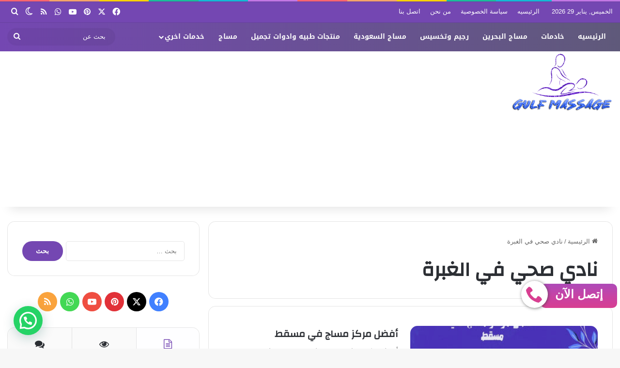

--- FILE ---
content_type: text/html; charset=UTF-8
request_url: https://gulf-massage.com/tag/%D9%86%D8%A7%D8%AF%D9%8A-%D8%B5%D8%AD%D9%8A-%D9%81%D9%8A-%D8%A7%D9%84%D8%BA%D8%A8%D8%B1%D8%A9/
body_size: 21790
content:
<!DOCTYPE html>
<html dir="rtl" lang="ar" class="" data-skin="light" prefix="og: https://ogp.me/ns#">
<head>
	<meta name="google-site-verification" content="7kcNJpPFAMNBMNv42iarOntwaepyAs-QGX6Y0-lCgAA" />
	<script async src="https://pagead2.googlesyndication.com/pagead/js/adsbygoogle.js?client=ca-pub-6267511988077590"
     crossorigin="anonymous"></script>

<!-- Google tag (gtag.js) -->
<script async src="https://www.googletagmanager.com/gtag/js?id=G-P9673V6XX3"></script>
<script>
  window.dataLayer = window.dataLayer || [];
  function gtag(){dataLayer.push(arguments);}
  gtag('js', new Date());

  gtag('config', 'G-P9673V6XX3');
</script>

	<meta name="google-site-verification" content="KP-PrbGccH_3p09xfi3yOYSlpn0Z-ZzeNngvVAnwUGU" />
	
	<meta name="description" content="دليلك الشامل لخدمات المساج في الخليج. اكتشف أفضل مراكز المساج في السعودية والإمارات والبحرين وغيرها، مع نصائح للتخسيس والعناية بالجسم وخدمات منزلية مثل الشغالات والرعاية الصحية.">

	<meta charset="UTF-8" />
	<link rel="profile" href="https://gmpg.org/xfn/11" />
	
<meta http-equiv='x-dns-prefetch-control' content='on'>
<link rel='dns-prefetch' href='//cdnjs.cloudflare.com' />
<link rel='dns-prefetch' href='//ajax.googleapis.com' />
<link rel='dns-prefetch' href='//fonts.googleapis.com' />
<link rel='dns-prefetch' href='//fonts.gstatic.com' />
<link rel='dns-prefetch' href='//s.gravatar.com' />
<link rel='dns-prefetch' href='//www.google-analytics.com' />
<link rel='preload' as='script' href='https://ajax.googleapis.com/ajax/libs/webfont/1/webfont.js'>

	<!-- This site is optimized with the Yoast SEO plugin v26.8 - https://yoast.com/product/yoast-seo-wordpress/ -->
	<title>نادي صحي في الغبرة - مركز مساج</title>
	<meta property="og:locale" content="ar_AR" />
	<meta property="og:type" content="article" />
	<meta property="og:title" content="نادي صحي في الغبرة - مركز مساج" />
	<meta property="og:url" content="https://gulf-massage.com/tag/نادي-صحي-في-الغبرة/" />
	<meta property="og:site_name" content="مركز مساج" />
	<meta property="og:image" content="https://gulf-massage.com/wp-content/uploads/2023/07/massage.png" />
	<meta property="og:image:width" content="598" />
	<meta property="og:image:height" content="342" />
	<meta property="og:image:type" content="image/png" />
	<meta name="twitter:card" content="summary_large_image" />
	<script type="application/ld+json" class="yoast-schema-graph">{"@context":"https://schema.org","@graph":[{"@type":"CollectionPage","@id":"https://gulf-massage.com/tag/%d9%86%d8%a7%d8%af%d9%8a-%d8%b5%d8%ad%d9%8a-%d9%81%d9%8a-%d8%a7%d9%84%d8%ba%d8%a8%d8%b1%d8%a9/","url":"https://gulf-massage.com/tag/%d9%86%d8%a7%d8%af%d9%8a-%d8%b5%d8%ad%d9%8a-%d9%81%d9%8a-%d8%a7%d9%84%d8%ba%d8%a8%d8%b1%d8%a9/","name":"نادي صحي في الغبرة - مركز مساج","isPartOf":{"@id":"https://gulf-massage.com/#website"},"primaryImageOfPage":{"@id":"https://gulf-massage.com/tag/%d9%86%d8%a7%d8%af%d9%8a-%d8%b5%d8%ad%d9%8a-%d9%81%d9%8a-%d8%a7%d9%84%d8%ba%d8%a8%d8%b1%d8%a9/#primaryimage"},"image":{"@id":"https://gulf-massage.com/tag/%d9%86%d8%a7%d8%af%d9%8a-%d8%b5%d8%ad%d9%8a-%d9%81%d9%8a-%d8%a7%d9%84%d8%ba%d8%a8%d8%b1%d8%a9/#primaryimage"},"thumbnailUrl":"https://gulf-massage.com/wp-content/uploads/2019/12/أفضل-مركز-مساج-في-مسقط.jpg","breadcrumb":{"@id":"https://gulf-massage.com/tag/%d9%86%d8%a7%d8%af%d9%8a-%d8%b5%d8%ad%d9%8a-%d9%81%d9%8a-%d8%a7%d9%84%d8%ba%d8%a8%d8%b1%d8%a9/#breadcrumb"},"inLanguage":"ar"},{"@type":"ImageObject","inLanguage":"ar","@id":"https://gulf-massage.com/tag/%d9%86%d8%a7%d8%af%d9%8a-%d8%b5%d8%ad%d9%8a-%d9%81%d9%8a-%d8%a7%d9%84%d8%ba%d8%a8%d8%b1%d8%a9/#primaryimage","url":"https://gulf-massage.com/wp-content/uploads/2019/12/أفضل-مركز-مساج-في-مسقط.jpg","contentUrl":"https://gulf-massage.com/wp-content/uploads/2019/12/أفضل-مركز-مساج-في-مسقط.jpg","width":319,"height":319,"caption":"أفضل مركز مساج في مسقط"},{"@type":"BreadcrumbList","@id":"https://gulf-massage.com/tag/%d9%86%d8%a7%d8%af%d9%8a-%d8%b5%d8%ad%d9%8a-%d9%81%d9%8a-%d8%a7%d9%84%d8%ba%d8%a8%d8%b1%d8%a9/#breadcrumb","itemListElement":[{"@type":"ListItem","position":1,"name":"الرئيسية","item":"https://gulf-massage.com/"},{"@type":"ListItem","position":2,"name":"نادي صحي في الغبرة"}]},{"@type":"WebSite","@id":"https://gulf-massage.com/#website","url":"https://gulf-massage.com/","name":"مركز مساج","description":"","publisher":{"@id":"https://gulf-massage.com/#organization"},"potentialAction":[{"@type":"SearchAction","target":{"@type":"EntryPoint","urlTemplate":"https://gulf-massage.com/?s={search_term_string}"},"query-input":{"@type":"PropertyValueSpecification","valueRequired":true,"valueName":"search_term_string"}}],"inLanguage":"ar"},{"@type":"Organization","@id":"https://gulf-massage.com/#organization","name":"مركز مساج","url":"https://gulf-massage.com/","logo":{"@type":"ImageObject","inLanguage":"ar","@id":"https://gulf-massage.com/#/schema/logo/image/","url":"https://gulf-massage.com/wp-content/uploads/2023/07/massage.png","contentUrl":"https://gulf-massage.com/wp-content/uploads/2023/07/massage.png","width":598,"height":342,"caption":"مركز مساج"},"image":{"@id":"https://gulf-massage.com/#/schema/logo/image/"}}]}</script>
	<!-- / Yoast SEO plugin. -->



<!-- تحسين مُحركات البحث بواسطة رانك ماث برو (Rank Math PRO)-  https://s.rankmath.com/home -->
<title>نادي صحي في الغبرة - مركز مساج</title>
<meta name="robots" content="follow, noindex"/>
<meta property="og:locale" content="ar_AR" />
<meta property="og:type" content="article" />
<meta property="og:title" content="نادي صحي في الغبرة - مركز مساج" />
<meta property="og:url" content="https://gulf-massage.com/tag/%d9%86%d8%a7%d8%af%d9%8a-%d8%b5%d8%ad%d9%8a-%d9%81%d9%8a-%d8%a7%d9%84%d8%ba%d8%a8%d8%b1%d8%a9/" />
<meta property="og:site_name" content="مركز مساج في دول الخليج | جلسات استرخاء وعناية بالجسم" />
<meta name="twitter:card" content="summary_large_image" />
<meta name="twitter:title" content="نادي صحي في الغبرة - مركز مساج" />
<meta name="twitter:label1" content="مقالات" />
<meta name="twitter:data1" content="1" />
<script type="application/ld+json" class="rank-math-schema-pro">{"@context":"https://schema.org","@graph":[{"@type":"Organization","@id":"https://gulf-massage.com/#organization","name":"\u0645\u0631\u0643\u0632 \u0645\u0633\u0627\u062c","url":"https://gulf-massage.com","logo":{"@type":"ImageObject","@id":"https://gulf-massage.com/#logo","url":"https://gulf-massage.com/wp-content/uploads/2025/12/massage.png","contentUrl":"https://gulf-massage.com/wp-content/uploads/2025/12/massage.png","caption":"\u0645\u0631\u0643\u0632 \u0645\u0633\u0627\u062c \u0641\u064a \u062f\u0648\u0644 \u0627\u0644\u062e\u0644\u064a\u062c | \u062c\u0644\u0633\u0627\u062a \u0627\u0633\u062a\u0631\u062e\u0627\u0621 \u0648\u0639\u0646\u0627\u064a\u0629 \u0628\u0627\u0644\u062c\u0633\u0645","inLanguage":"ar","width":"598","height":"342"},"description":"\u0645\u0631\u0643\u0632\u0646\u0627 \u0644\u0644\u0645\u0633\u0627\u062c \u0641\u064a \u062f\u0648\u0644 \u0627\u0644\u062e\u0644\u064a\u062c \u064a\u0648\u0641\u0631 \u062a\u062c\u0631\u0628\u0629 \u0645\u062a\u0643\u0627\u0645\u0644\u0629 \u0644\u0644\u0627\u0633\u062a\u0631\u062e\u0627\u0621 \u0648\u062a\u062c\u062f\u064a\u062f \u0627\u0644\u0646\u0634\u0627\u0637 \u0645\u0646 \u062e\u0644\u0627\u0644 \u062c\u0644\u0633\u0627\u062a \u0645\u0633\u0627\u062c \u0645\u062a\u0646\u0648\u0639\u0629 \u062a\u0646\u0627\u0633\u0628 \u0627\u062d\u062a\u064a\u0627\u062c \u0643\u0644 \u0639\u0645\u064a\u0644\u060c \u0645\u0639 \u0641\u0631\u064a\u0642 \u0645\u062d\u062a\u0631\u0641 \u0648\u063a\u0631\u0641 \u0645\u0647\u064a\u0623\u0629 \u0644\u0644\u0631\u0627\u062d\u0629 \u0648\u0627\u0644\u062e\u0635\u0648\u0635\u064a\u0629. \u0646\u062d\u0631\u0635 \u0639\u0644\u0649 \u062a\u0642\u062f\u064a\u0645 \u062e\u062f\u0645\u0629 \u0628\u062c\u0648\u062f\u0629 \u0639\u0627\u0644\u064a\u0629 \u0648\u0627\u0647\u062a\u0645\u0627\u0645 \u0628\u0627\u0644\u062a\u0641\u0627\u0635\u064a\u0644\u060c \u0628\u062f\u0621\u064b\u0627 \u0645\u0646 \u0627\u0644\u0627\u0633\u062a\u0642\u0628\u0627\u0644 \u0648\u062d\u062a\u0649 \u0646\u0647\u0627\u064a\u0629 \u0627\u0644\u062c\u0644\u0633\u0629\u060c \u0645\u0639 \u0645\u0648\u0627\u0639\u064a\u062f \u0645\u0631\u0646\u0629 \u0648\u062d\u062c\u0632 \u0633\u0647\u0644. \u0647\u062f\u0641\u0646\u0627 \u0645\u0633\u0627\u0639\u062f\u062a\u0643 \u0639\u0644\u0649 \u0627\u0644\u062a\u062e\u0644\u0635 \u0645\u0646 \u0627\u0644\u0625\u062c\u0647\u0627\u062f \u0627\u0644\u064a\u0648\u0645\u064a \u0648\u062a\u062d\u0633\u064a\u0646 \u0627\u0644\u0625\u062d\u0633\u0627\u0633 \u0628\u0627\u0644\u0631\u0627\u062d\u0629 \u0648\u0627\u0644\u0627\u0633\u062a\u0631\u062e\u0627\u0621."},{"@type":"WebSite","@id":"https://gulf-massage.com/#website","url":"https://gulf-massage.com","name":"\u0645\u0631\u0643\u0632 \u0645\u0633\u0627\u062c \u0641\u064a \u062f\u0648\u0644 \u0627\u0644\u062e\u0644\u064a\u062c | \u062c\u0644\u0633\u0627\u062a \u0627\u0633\u062a\u0631\u062e\u0627\u0621 \u0648\u0639\u0646\u0627\u064a\u0629 \u0628\u0627\u0644\u062c\u0633\u0645","publisher":{"@id":"https://gulf-massage.com/#organization"},"inLanguage":"ar"},{"@type":"BreadcrumbList","@id":"https://gulf-massage.com/tag/%d9%86%d8%a7%d8%af%d9%8a-%d8%b5%d8%ad%d9%8a-%d9%81%d9%8a-%d8%a7%d9%84%d8%ba%d8%a8%d8%b1%d8%a9/#breadcrumb","itemListElement":[{"@type":"ListItem","position":"1","item":{"@id":"https://gulf-massage.com","name":"\u0627\u0644\u0631\u0626\u064a\u0633\u064a\u0629"}},{"@type":"ListItem","position":"2","item":{"@id":"https://gulf-massage.com/tag/%d9%86%d8%a7%d8%af%d9%8a-%d8%b5%d8%ad%d9%8a-%d9%81%d9%8a-%d8%a7%d9%84%d8%ba%d8%a8%d8%b1%d8%a9/","name":"\u0646\u0627\u062f\u064a \u0635\u062d\u064a \u0641\u064a \u0627\u0644\u063a\u0628\u0631\u0629"}}]},{"@type":"CollectionPage","@id":"https://gulf-massage.com/tag/%d9%86%d8%a7%d8%af%d9%8a-%d8%b5%d8%ad%d9%8a-%d9%81%d9%8a-%d8%a7%d9%84%d8%ba%d8%a8%d8%b1%d8%a9/#webpage","url":"https://gulf-massage.com/tag/%d9%86%d8%a7%d8%af%d9%8a-%d8%b5%d8%ad%d9%8a-%d9%81%d9%8a-%d8%a7%d9%84%d8%ba%d8%a8%d8%b1%d8%a9/","name":"\u0646\u0627\u062f\u064a \u0635\u062d\u064a \u0641\u064a \u0627\u0644\u063a\u0628\u0631\u0629 - \u0645\u0631\u0643\u0632 \u0645\u0633\u0627\u062c","isPartOf":{"@id":"https://gulf-massage.com/#website"},"inLanguage":"ar","breadcrumb":{"@id":"https://gulf-massage.com/tag/%d9%86%d8%a7%d8%af%d9%8a-%d8%b5%d8%ad%d9%8a-%d9%81%d9%8a-%d8%a7%d9%84%d8%ba%d8%a8%d8%b1%d8%a9/#breadcrumb"}}]}</script>
<!-- /إضافة تحسين محركات البحث لووردبريس Rank Math -->

<link rel='dns-prefetch' href='//fonts.googleapis.com' />
<link rel="alternate" type="application/rss+xml" title="مركز مساج &laquo; الخلاصة" href="https://gulf-massage.com/feed/" />
<link rel="alternate" type="application/rss+xml" title="مركز مساج &laquo; خلاصة التعليقات" href="https://gulf-massage.com/comments/feed/" />
		<script type="text/javascript">
			try {
				if( 'undefined' != typeof localStorage ){
					var tieSkin = localStorage.getItem('tie-skin');
				}

				
				var html = document.getElementsByTagName('html')[0].classList,
						htmlSkin = 'light';

				if( html.contains('dark-skin') ){
					htmlSkin = 'dark';
				}

				if( tieSkin != null && tieSkin != htmlSkin ){
					html.add('tie-skin-inverted');
					var tieSkinInverted = true;
				}

				if( tieSkin == 'dark' ){
					html.add('dark-skin');
				}
				else if( tieSkin == 'light' ){
					html.remove( 'dark-skin' );
				}
				
			} catch(e) { console.log( e ) }

		</script>
		<link rel="alternate" type="application/rss+xml" title="مركز مساج &laquo; نادي صحي في الغبرة خلاصة الوسوم" href="https://gulf-massage.com/tag/%d9%86%d8%a7%d8%af%d9%8a-%d8%b5%d8%ad%d9%8a-%d9%81%d9%8a-%d8%a7%d9%84%d8%ba%d8%a8%d8%b1%d8%a9/feed/" />

		<style type="text/css">
			:root{				
			--tie-preset-gradient-1: linear-gradient(135deg, rgba(6, 147, 227, 1) 0%, rgb(155, 81, 224) 100%);
			--tie-preset-gradient-2: linear-gradient(135deg, rgb(122, 220, 180) 0%, rgb(0, 208, 130) 100%);
			--tie-preset-gradient-3: linear-gradient(135deg, rgba(252, 185, 0, 1) 0%, rgba(255, 105, 0, 1) 100%);
			--tie-preset-gradient-4: linear-gradient(135deg, rgba(255, 105, 0, 1) 0%, rgb(207, 46, 46) 100%);
			--tie-preset-gradient-5: linear-gradient(135deg, rgb(238, 238, 238) 0%, rgb(169, 184, 195) 100%);
			--tie-preset-gradient-6: linear-gradient(135deg, rgb(74, 234, 220) 0%, rgb(151, 120, 209) 20%, rgb(207, 42, 186) 40%, rgb(238, 44, 130) 60%, rgb(251, 105, 98) 80%, rgb(254, 248, 76) 100%);
			--tie-preset-gradient-7: linear-gradient(135deg, rgb(255, 206, 236) 0%, rgb(152, 150, 240) 100%);
			--tie-preset-gradient-8: linear-gradient(135deg, rgb(254, 205, 165) 0%, rgb(254, 45, 45) 50%, rgb(107, 0, 62) 100%);
			--tie-preset-gradient-9: linear-gradient(135deg, rgb(255, 203, 112) 0%, rgb(199, 81, 192) 50%, rgb(65, 88, 208) 100%);
			--tie-preset-gradient-10: linear-gradient(135deg, rgb(255, 245, 203) 0%, rgb(182, 227, 212) 50%, rgb(51, 167, 181) 100%);
			--tie-preset-gradient-11: linear-gradient(135deg, rgb(202, 248, 128) 0%, rgb(113, 206, 126) 100%);
			--tie-preset-gradient-12: linear-gradient(135deg, rgb(2, 3, 129) 0%, rgb(40, 116, 252) 100%);
			--tie-preset-gradient-13: linear-gradient(135deg, #4D34FA, #ad34fa);
			--tie-preset-gradient-14: linear-gradient(135deg, #0057FF, #31B5FF);
			--tie-preset-gradient-15: linear-gradient(135deg, #FF007A, #FF81BD);
			--tie-preset-gradient-16: linear-gradient(135deg, #14111E, #4B4462);
			--tie-preset-gradient-17: linear-gradient(135deg, #F32758, #FFC581);

			
					--main-nav-background: #FFFFFF;
					--main-nav-secondry-background: rgba(0,0,0,0.03);
					--main-nav-primary-color: #0088ff;
					--main-nav-contrast-primary-color: #FFFFFF;
					--main-nav-text-color: #2c2f34;
					--main-nav-secondry-text-color: rgba(0,0,0,0.5);
					--main-nav-main-border-color: rgba(0,0,0,0.1);
					--main-nav-secondry-border-color: rgba(0,0,0,0.08);
				--tie-buttons-radius: 100px;
			}
		</style>
	<meta name="viewport" content="width=device-width, initial-scale=1.0" /><style id='wp-img-auto-sizes-contain-inline-css' type='text/css'>
img:is([sizes=auto i],[sizes^="auto," i]){contain-intrinsic-size:3000px 1500px}
/*# sourceURL=wp-img-auto-sizes-contain-inline-css */
</style>
<link rel='stylesheet' id='notosanskufiarabic-css' href='//fonts.googleapis.com/earlyaccess/notosanskufiarabic?ver=6.9' type='text/css' media='all' />
<style id='wp-emoji-styles-inline-css' type='text/css'>

	img.wp-smiley, img.emoji {
		display: inline !important;
		border: none !important;
		box-shadow: none !important;
		height: 1em !important;
		width: 1em !important;
		margin: 0 0.07em !important;
		vertical-align: -0.1em !important;
		background: none !important;
		padding: 0 !important;
	}
/*# sourceURL=wp-emoji-styles-inline-css */
</style>
<link rel='stylesheet' id='contact-form-7-css' href='https://gulf-massage.com/wp-content/plugins/contact-form-7/includes/css/styles.css?ver=6.1.4' type='text/css' media='all' />
<link rel='stylesheet' id='contact-form-7-rtl-css' href='https://gulf-massage.com/wp-content/plugins/contact-form-7/includes/css/styles-rtl.css?ver=6.1.4' type='text/css' media='all' />
<link rel='stylesheet' id='taqyeem-buttons-style-css' href='https://gulf-massage.com/wp-content/plugins/taqyeem-buttons/assets/style.css?ver=6.9' type='text/css' media='all' />
<link rel='stylesheet' id='ez-toc-css' href='https://gulf-massage.com/wp-content/plugins/easy-table-of-contents/assets/css/screen.min.css?ver=2.0.80' type='text/css' media='all' />
<style id='ez-toc-inline-css' type='text/css'>
div#ez-toc-container .ez-toc-title {font-size: 120%;}div#ez-toc-container .ez-toc-title {font-weight: 500;}div#ez-toc-container ul li , div#ez-toc-container ul li a {font-size: 95%;}div#ez-toc-container ul li , div#ez-toc-container ul li a {font-weight: 500;}div#ez-toc-container nav ul ul li {font-size: 90%;}div#ez-toc-container {width: 100%;}.ez-toc-box-title {font-weight: bold; margin-bottom: 10px; text-align: center; text-transform: uppercase; letter-spacing: 1px; color: #666; padding-bottom: 5px;position:absolute;top:-4%;left:5%;background-color: inherit;transition: top 0.3s ease;}.ez-toc-box-title.toc-closed {top:-25%;}
.ez-toc-container-direction {direction: rtl;}.ez-toc-counter-rtl ul {direction: rtl;counter-reset: item ;}.ez-toc-counter-rtl nav ul li a::before {content: counter(item, numeric) '. ';margin-left: .2em; counter-increment: item;flex-grow: 0;flex-shrink: 0;float: right; }.ez-toc-widget-direction {direction: rtl;}.ez-toc-widget-container-rtl ul {direction: rtl;counter-reset: item ;}.ez-toc-widget-container-rtl nav ul li a::before {content: counter(item, numeric) '. ';margin-left: .2em; counter-increment: item;flex-grow: 0;flex-shrink: 0;float: right; }
/*# sourceURL=ez-toc-inline-css */
</style>
<link rel='stylesheet' id='tie-css-base-css' href='https://gulf-massage.com/wp-content/themes/jannah/assets/css/base.min.css?ver=7.5.1' type='text/css' media='all' />
<link rel='stylesheet' id='tie-css-styles-css' href='https://gulf-massage.com/wp-content/themes/jannah/assets/css/style.min.css?ver=7.5.1' type='text/css' media='all' />
<link rel='stylesheet' id='tie-css-widgets-css' href='https://gulf-massage.com/wp-content/themes/jannah/assets/css/widgets.min.css?ver=7.5.1' type='text/css' media='all' />
<link rel='stylesheet' id='tie-css-helpers-css' href='https://gulf-massage.com/wp-content/themes/jannah/assets/css/helpers.min.css?ver=7.5.1' type='text/css' media='all' />
<link rel='stylesheet' id='tie-fontawesome5-css' href='https://gulf-massage.com/wp-content/themes/jannah/assets/css/fontawesome.css?ver=7.5.1' type='text/css' media='all' />
<link rel='stylesheet' id='tie-css-ilightbox-css' href='https://gulf-massage.com/wp-content/themes/jannah/assets/ilightbox/dark-skin/skin.css?ver=7.5.1' type='text/css' media='all' />
<link rel='stylesheet' id='tie-css-shortcodes-css' href='https://gulf-massage.com/wp-content/themes/jannah/assets/css/plugins/shortcodes.min.css?ver=7.5.1' type='text/css' media='all' />
<link rel='stylesheet' id='taqyeem-styles-css' href='https://gulf-massage.com/wp-content/themes/jannah/assets/css/plugins/taqyeem.min.css?ver=7.5.1' type='text/css' media='all' />
<style id='taqyeem-styles-inline-css' type='text/css'>
.wf-active .logo-text,.wf-active h1,.wf-active h2,.wf-active h3,.wf-active h4,.wf-active h5,.wf-active h6,.wf-active .the-subtitle{font-family: 'Changa';}#main-nav .main-menu > ul > li > a{font-family: Noto Sans Kufi Arabic;}#tie-wrapper .mag-box.big-post-left-box li:not(:first-child) .post-title,#tie-wrapper .mag-box.big-post-top-box li:not(:first-child) .post-title,#tie-wrapper .mag-box.half-box li:not(:first-child) .post-title,#tie-wrapper .mag-box.big-thumb-left-box li:not(:first-child) .post-title,#tie-wrapper .mag-box.scrolling-box .slide .post-title,#tie-wrapper .mag-box.miscellaneous-box li:not(:first-child) .post-title{font-weight: 500;}:root:root{--brand-color: #7447b2;--dark-brand-color: #421580;--bright-color: #FFFFFF;--base-color: #2c2f34;}#reading-position-indicator{box-shadow: 0 0 10px rgba( 116,71,178,0.7);}:root:root{--brand-color: #7447b2;--dark-brand-color: #421580;--bright-color: #FFFFFF;--base-color: #2c2f34;}#reading-position-indicator{box-shadow: 0 0 10px rgba( 116,71,178,0.7);}#top-nav,#top-nav .sub-menu,#top-nav .comp-sub-menu,#top-nav .ticker-content,#top-nav .ticker-swipe,.top-nav-boxed #top-nav .topbar-wrapper,.top-nav-dark .top-menu ul,#autocomplete-suggestions.search-in-top-nav{background-color : #7447b2;}#top-nav *,#autocomplete-suggestions.search-in-top-nav{border-color: rgba( #FFFFFF,0.08);}#top-nav .icon-basecloud-bg:after{color: #7447b2;}#top-nav a:not(:hover),#top-nav input,#top-nav #search-submit,#top-nav .fa-spinner,#top-nav .dropdown-social-icons li a span,#top-nav .components > li .social-link:not(:hover) span,#autocomplete-suggestions.search-in-top-nav a{color: #ffffff;}#top-nav input::-moz-placeholder{color: #ffffff;}#top-nav input:-moz-placeholder{color: #ffffff;}#top-nav input:-ms-input-placeholder{color: #ffffff;}#top-nav input::-webkit-input-placeholder{color: #ffffff;}#top-nav,.search-in-top-nav{--tie-buttons-color: #e81700;--tie-buttons-border-color: #e81700;--tie-buttons-text: #FFFFFF;--tie-buttons-hover-color: #ca0000;}#top-nav a:hover,#top-nav .menu li:hover > a,#top-nav .menu > .tie-current-menu > a,#top-nav .components > li:hover > a,#top-nav .components #search-submit:hover,#autocomplete-suggestions.search-in-top-nav .post-title a:hover{color: #e81700;}#top-nav,#top-nav .comp-sub-menu,#top-nav .tie-weather-widget{color: #ffffff;}#autocomplete-suggestions.search-in-top-nav .post-meta,#autocomplete-suggestions.search-in-top-nav .post-meta a:not(:hover){color: rgba( 255,255,255,0.7 );}#top-nav .weather-icon .icon-cloud,#top-nav .weather-icon .icon-basecloud-bg,#top-nav .weather-icon .icon-cloud-behind{color: #ffffff !important;}.main-nav-boxed .main-nav.fixed-nav,#main-nav{background: #7447b2;background: -webkit-linear-gradient(90deg,#5f597a,#7447b2 );background: -moz-linear-gradient(90deg,#5f597a,#7447b2 );background: -o-linear-gradient(90deg,#5f597a,#7447b2 );background: linear-gradient(90deg,#7447b2,#5f597a );}#main-nav .icon-basecloud-bg:after{color: inherit !important;}#main-nav,#main-nav .menu-sub-content,#main-nav .comp-sub-menu,#main-nav ul.cats-vertical li a.is-active,#main-nav ul.cats-vertical li a:hover,#autocomplete-suggestions.search-in-main-nav{background-color: rgb(106,80,150);}#main-nav{border-width: 0;}#theme-header #main-nav:not(.fixed-nav){bottom: 0;}#main-nav .icon-basecloud-bg:after{color: rgb(106,80,150);}#autocomplete-suggestions.search-in-main-nav{border-color: rgba(255,255,255,0.07);}.main-nav-boxed #main-nav .main-menu-wrapper{border-width: 0;}#main-nav a:not(:hover),#main-nav a.social-link:not(:hover) span,#main-nav .dropdown-social-icons li a span,#autocomplete-suggestions.search-in-main-nav a{color: #ffffff;}#theme-header:not(.main-nav-boxed) #main-nav,.main-nav-boxed .main-menu-wrapper{border-right: 0 none !important;border-left : 0 none !important;border-top : 0 none !important;}#theme-header:not(.main-nav-boxed) #main-nav,.main-nav-boxed .main-menu-wrapper{border-right: 0 none !important;border-left : 0 none !important;border-bottom : 0 none !important;}.main-nav,.search-in-main-nav{--main-nav-primary-color: #e81700;--tie-buttons-color: #e81700;--tie-buttons-border-color: #e81700;--tie-buttons-text: #FFFFFF;--tie-buttons-hover-color: #ca0000;}#main-nav .mega-links-head:after,#main-nav .cats-horizontal a.is-active,#main-nav .cats-horizontal a:hover,#main-nav .spinner > div{background-color: #e81700;}#main-nav .menu ul li:hover > a,#main-nav .menu ul li.current-menu-item:not(.mega-link-column) > a,#main-nav .components a:hover,#main-nav .components > li:hover > a,#main-nav #search-submit:hover,#main-nav .cats-vertical a.is-active,#main-nav .cats-vertical a:hover,#main-nav .mega-menu .post-meta a:hover,#main-nav .mega-menu .post-box-title a:hover,#autocomplete-suggestions.search-in-main-nav a:hover,#main-nav .spinner-circle:after{color: #e81700;}#main-nav .menu > li.tie-current-menu > a,#main-nav .menu > li:hover > a,.theme-header #main-nav .mega-menu .cats-horizontal a.is-active,.theme-header #main-nav .mega-menu .cats-horizontal a:hover{color: #FFFFFF;}#main-nav .menu > li.tie-current-menu > a:before,#main-nav .menu > li:hover > a:before{border-top-color: #FFFFFF;}#main-nav,#main-nav input,#main-nav #search-submit,#main-nav .fa-spinner,#main-nav .comp-sub-menu,#main-nav .tie-weather-widget{color: #ffffff;}#main-nav input::-moz-placeholder{color: #ffffff;}#main-nav input:-moz-placeholder{color: #ffffff;}#main-nav input:-ms-input-placeholder{color: #ffffff;}#main-nav input::-webkit-input-placeholder{color: #ffffff;}#main-nav .mega-menu .post-meta,#main-nav .mega-menu .post-meta a,#autocomplete-suggestions.search-in-main-nav .post-meta{color: rgba(255,255,255,0.6);}#main-nav .weather-icon .icon-cloud,#main-nav .weather-icon .icon-basecloud-bg,#main-nav .weather-icon .icon-cloud-behind{color: #ffffff !important;}#site-info,#site-info ul.social-icons li a:not(:hover) span{color: #ffffff;}#footer .site-info a:not(:hover){color: #ffffff;}#footer .site-info a:hover{color: #e81700;}a#go-to-top{background-color: #7447b2;}a#go-to-top{color: #ffffff;}@media (min-width: 1200px){.container{width: auto;}}@media (min-width: 992px){.container,.boxed-layout #tie-wrapper,.boxed-layout .fixed-nav,.wide-next-prev-slider-wrapper .slider-main-container{max-width: 100%;}.boxed-layout .container{max-width: 100%;}}body .mag-box .breaking,body .social-icons-widget .social-icons-item .social-link,body .widget_product_tag_cloud a,body .widget_tag_cloud a,body .post-tags a,body .widget_layered_nav_filters a,body .post-bottom-meta-title,body .post-bottom-meta a,body .post-cat,body .show-more-button,body #instagram-link.is-expanded .follow-button,body .cat-counter a + span,body .mag-box-options .slider-arrow-nav a,body .main-menu .cats-horizontal li a,body #instagram-link.is-compact,body .pages-numbers a,body .pages-nav-item,body .bp-pagination-links .page-numbers,body .fullwidth-area .widget_tag_cloud .tagcloud a,body ul.breaking-news-nav li.jnt-prev,body ul.breaking-news-nav li.jnt-next,body #tie-popup-search-mobile table.gsc-search-box{border-radius: 35px;}body .mag-box ul.breaking-news-nav li{border: 0 !important;}body #instagram-link.is-compact{padding-right: 40px;padding-left: 40px;}body .post-bottom-meta-title,body .post-bottom-meta a,body .more-link{padding-right: 15px;padding-left: 15px;}body #masonry-grid .container-wrapper .post-thumb img{border-radius: 0px;}body .video-thumbnail,body .review-item,body .review-summary,body .user-rate-wrap,body textarea,body input,body select{border-radius: 5px;}body .post-content-slideshow,body #tie-read-next,body .prev-next-post-nav .post-thumb,body .post-thumb img,body .container-wrapper,body .tie-popup-container .container-wrapper,body .widget,body .grid-slider-wrapper .grid-item,body .slider-vertical-navigation .slide,body .boxed-slider:not(.grid-slider-wrapper) .slide,body .buddypress-wrap .activity-list .load-more a,body .buddypress-wrap .activity-list .load-newest a,body .woocommerce .products .product .product-img img,body .woocommerce .products .product .product-img,body .woocommerce .woocommerce-tabs,body .woocommerce div.product .related.products,body .woocommerce div.product .up-sells.products,body .woocommerce .cart_totals,.woocommerce .cross-sells,body .big-thumb-left-box-inner,body .miscellaneous-box .posts-items li:first-child,body .single-big-img,body .masonry-with-spaces .container-wrapper .slide,body .news-gallery-items li .post-thumb,body .scroll-2-box .slide,.magazine1.archive:not(.bbpress) .entry-header-outer,.magazine1.search .entry-header-outer,.magazine1.archive:not(.bbpress) .mag-box .container-wrapper,.magazine1.search .mag-box .container-wrapper,body.magazine1 .entry-header-outer + .mag-box,body .digital-rating-static,body .entry q,body .entry blockquote,body #instagram-link.is-expanded,body.single-post .featured-area,body.post-layout-8 #content,body .footer-boxed-widget-area,body .tie-video-main-slider,body .post-thumb-overlay,body .widget_media_image img,body .stream-item-mag img,body .media-page-layout .post-element{border-radius: 15px;}#subcategories-section .container-wrapper{border-radius: 15px !important;margin-top: 15px !important;border-top-width: 1px !important;}@media (max-width: 767px) {.tie-video-main-slider iframe{border-top-right-radius: 15px;border-top-left-radius: 15px;}}.magazine1.archive:not(.bbpress) .mag-box .container-wrapper,.magazine1.search .mag-box .container-wrapper{margin-top: 15px;border-top-width: 1px;}body .section-wrapper:not(.container-full) .wide-slider-wrapper .slider-main-container,body .section-wrapper:not(.container-full) .wide-slider-three-slids-wrapper{border-radius: 15px;overflow: hidden;}body .wide-slider-nav-wrapper,body .share-buttons-bottom,body .first-post-gradient li:first-child .post-thumb:after,body .scroll-2-box .post-thumb:after{border-bottom-left-radius: 15px;border-bottom-right-radius: 15px;}body .main-menu .menu-sub-content,body .comp-sub-menu{border-bottom-left-radius: 10px;border-bottom-right-radius: 10px;}body.single-post .featured-area{overflow: hidden;}body #check-also-box.check-also-left{border-top-right-radius: 15px;border-bottom-right-radius: 15px;}body #check-also-box.check-also-right{border-top-left-radius: 15px;border-bottom-left-radius: 15px;}body .mag-box .breaking-news-nav li:last-child{border-top-right-radius: 35px;border-bottom-right-radius: 35px;}body .mag-box .breaking-title:before{border-top-right-radius: 35px;border-bottom-right-radius: 35px;}body .tabs li:last-child a,body .full-overlay-title li:not(.no-post-thumb) .block-title-overlay{border-top-left-radius: 15px;}body .center-overlay-title li:not(.no-post-thumb) .block-title-overlay,body .tabs li:first-child a{border-top-right-radius: 15px;}
/*# sourceURL=taqyeem-styles-inline-css */
</style>
<script type="text/javascript" src="https://gulf-massage.com/wp-includes/js/jquery/jquery.min.js?ver=3.7.1" id="jquery-core-js"></script>
<script type="text/javascript" src="https://gulf-massage.com/wp-includes/js/jquery/jquery-migrate.min.js?ver=3.4.1" id="jquery-migrate-js"></script>
<link rel="https://api.w.org/" href="https://gulf-massage.com/wp-json/" /><link rel="alternate" title="JSON" type="application/json" href="https://gulf-massage.com/wp-json/wp/v2/tags/62" /><link rel="EditURI" type="application/rsd+xml" title="RSD" href="https://gulf-massage.com/xmlrpc.php?rsd" />
<link rel="stylesheet" href="https://gulf-massage.com/wp-content/themes/jannah/rtl.css" type="text/css" media="screen" /><meta name="generator" content="WordPress 6.9" />
<script type='text/javascript'>
/* <![CDATA[ */
var taqyeem = {"ajaxurl":"https://gulf-massage.com/wp-admin/admin-ajax.php" , "your_rating":"تقييمك:"};
/* ]]> */
</script>

<meta http-equiv="X-UA-Compatible" content="IE=edge">
<script type="text/javascript" id="google_gtagjs" src="https://www.googletagmanager.com/gtag/js?id=G-GDLKYTJQH1" async="async"></script>
<script type="text/javascript" id="google_gtagjs-inline">
/* <![CDATA[ */
window.dataLayer = window.dataLayer || [];function gtag(){dataLayer.push(arguments);}gtag('js', new Date());gtag('config', 'G-GDLKYTJQH1', {} );
/* ]]> */
</script>
<link rel="icon" href="https://gulf-massage.com/wp-content/uploads/2019/12/78788573_443015146611085_2908410625736572928_n-150x88.png" sizes="32x32" />
<link rel="icon" href="https://gulf-massage.com/wp-content/uploads/2019/12/78788573_443015146611085_2908410625736572928_n.png" sizes="192x192" />
<link rel="apple-touch-icon" href="https://gulf-massage.com/wp-content/uploads/2019/12/78788573_443015146611085_2908410625736572928_n.png" />
<meta name="msapplication-TileImage" content="https://gulf-massage.com/wp-content/uploads/2019/12/78788573_443015146611085_2908410625736572928_n.png" />
<style>
         .txt-center{
          text-align: center;
         }
        .txt-center ul li{
          list-style: none
        }
        .clear:after,
        .clear:before {
            content: " ";
            display: table;
            table-layout: fixed
        }

        .clear:after {
            clear: both
        }
        .ms-whats-button,
        .ms-call-button {
            display: flex;
            position: fixed;
            bottom: 1em;
            right: 6px;
            outline: 0;
            cursor: pointer;
             z-index: 9999;
        }
        .ms-call-button{
           bottom: 6.5em;
        }
        .ms-call-icon{
            display: inline-block;
            position: relative;
            width: 55px;
            height: 56px;
            text-align: center;
            border-radius: 50%;
            background-color: white;
            -webkit-box-shadow: 1px 1px 6px 0px rgba(68, 68, 68, 0.705);
            -moz-box-shadow: 1px 1px 6px 0px rgba(68, 68, 68, 0.705);
            box-shadow: 1px 1px 6px 0px rgba(68, 68, 68, 0.705);
        }
      .ms-whats-txt,
      .ms-call-txt{
            padding: 0 29px 0 30px;
            font-size: 24px;
            font-weight: 600;
            display: inline-block;
            background: #00e676;
            color: #fff;
            margin-left: -15px;
            line-height: 44px;
            border-radius: 10px;
            height: 50px;
            margin-top: 6px;
      text-align: center;}
      .ms-whats-txt{
        padding: 0 40px 0 42px;
      }
      .ms-call-txt{
            background: linear-gradient(to top, #d83f91, #d0409b, #c743a5, #bb47af, #ae4bb8);
      }
        .ms-call-button.active .ms-call-txt,
        .ms-whats-button.active .ms-whats-txt,
        .ms-call-button:hover .ms-call-txt,
        .ms-whats-button:hover .ms-whats-txt{
            -webkit-box-shadow: 0 8px 16px 0 rgba(0, 0, 0, .2), 0 6px 20px 0 rgba(0, 0, 0, .19);
            box-shadow: 0 8px 16px 0 rgba(0, 0, 0, .2), 0 6px 20px 0 rgba(0, 0, 0, .19)
        }

     </style><style id='global-styles-inline-css' type='text/css'>
:root{--wp--preset--aspect-ratio--square: 1;--wp--preset--aspect-ratio--4-3: 4/3;--wp--preset--aspect-ratio--3-4: 3/4;--wp--preset--aspect-ratio--3-2: 3/2;--wp--preset--aspect-ratio--2-3: 2/3;--wp--preset--aspect-ratio--16-9: 16/9;--wp--preset--aspect-ratio--9-16: 9/16;--wp--preset--color--black: #000000;--wp--preset--color--cyan-bluish-gray: #abb8c3;--wp--preset--color--white: #ffffff;--wp--preset--color--pale-pink: #f78da7;--wp--preset--color--vivid-red: #cf2e2e;--wp--preset--color--luminous-vivid-orange: #ff6900;--wp--preset--color--luminous-vivid-amber: #fcb900;--wp--preset--color--light-green-cyan: #7bdcb5;--wp--preset--color--vivid-green-cyan: #00d084;--wp--preset--color--pale-cyan-blue: #8ed1fc;--wp--preset--color--vivid-cyan-blue: #0693e3;--wp--preset--color--vivid-purple: #9b51e0;--wp--preset--color--global-color: #7447b2;--wp--preset--gradient--vivid-cyan-blue-to-vivid-purple: linear-gradient(135deg,rgb(6,147,227) 0%,rgb(155,81,224) 100%);--wp--preset--gradient--light-green-cyan-to-vivid-green-cyan: linear-gradient(135deg,rgb(122,220,180) 0%,rgb(0,208,130) 100%);--wp--preset--gradient--luminous-vivid-amber-to-luminous-vivid-orange: linear-gradient(135deg,rgb(252,185,0) 0%,rgb(255,105,0) 100%);--wp--preset--gradient--luminous-vivid-orange-to-vivid-red: linear-gradient(135deg,rgb(255,105,0) 0%,rgb(207,46,46) 100%);--wp--preset--gradient--very-light-gray-to-cyan-bluish-gray: linear-gradient(135deg,rgb(238,238,238) 0%,rgb(169,184,195) 100%);--wp--preset--gradient--cool-to-warm-spectrum: linear-gradient(135deg,rgb(74,234,220) 0%,rgb(151,120,209) 20%,rgb(207,42,186) 40%,rgb(238,44,130) 60%,rgb(251,105,98) 80%,rgb(254,248,76) 100%);--wp--preset--gradient--blush-light-purple: linear-gradient(135deg,rgb(255,206,236) 0%,rgb(152,150,240) 100%);--wp--preset--gradient--blush-bordeaux: linear-gradient(135deg,rgb(254,205,165) 0%,rgb(254,45,45) 50%,rgb(107,0,62) 100%);--wp--preset--gradient--luminous-dusk: linear-gradient(135deg,rgb(255,203,112) 0%,rgb(199,81,192) 50%,rgb(65,88,208) 100%);--wp--preset--gradient--pale-ocean: linear-gradient(135deg,rgb(255,245,203) 0%,rgb(182,227,212) 50%,rgb(51,167,181) 100%);--wp--preset--gradient--electric-grass: linear-gradient(135deg,rgb(202,248,128) 0%,rgb(113,206,126) 100%);--wp--preset--gradient--midnight: linear-gradient(135deg,rgb(2,3,129) 0%,rgb(40,116,252) 100%);--wp--preset--font-size--small: 13px;--wp--preset--font-size--medium: 20px;--wp--preset--font-size--large: 36px;--wp--preset--font-size--x-large: 42px;--wp--preset--spacing--20: 0.44rem;--wp--preset--spacing--30: 0.67rem;--wp--preset--spacing--40: 1rem;--wp--preset--spacing--50: 1.5rem;--wp--preset--spacing--60: 2.25rem;--wp--preset--spacing--70: 3.38rem;--wp--preset--spacing--80: 5.06rem;--wp--preset--shadow--natural: 6px 6px 9px rgba(0, 0, 0, 0.2);--wp--preset--shadow--deep: 12px 12px 50px rgba(0, 0, 0, 0.4);--wp--preset--shadow--sharp: 6px 6px 0px rgba(0, 0, 0, 0.2);--wp--preset--shadow--outlined: 6px 6px 0px -3px rgb(255, 255, 255), 6px 6px rgb(0, 0, 0);--wp--preset--shadow--crisp: 6px 6px 0px rgb(0, 0, 0);}:where(.is-layout-flex){gap: 0.5em;}:where(.is-layout-grid){gap: 0.5em;}body .is-layout-flex{display: flex;}.is-layout-flex{flex-wrap: wrap;align-items: center;}.is-layout-flex > :is(*, div){margin: 0;}body .is-layout-grid{display: grid;}.is-layout-grid > :is(*, div){margin: 0;}:where(.wp-block-columns.is-layout-flex){gap: 2em;}:where(.wp-block-columns.is-layout-grid){gap: 2em;}:where(.wp-block-post-template.is-layout-flex){gap: 1.25em;}:where(.wp-block-post-template.is-layout-grid){gap: 1.25em;}.has-black-color{color: var(--wp--preset--color--black) !important;}.has-cyan-bluish-gray-color{color: var(--wp--preset--color--cyan-bluish-gray) !important;}.has-white-color{color: var(--wp--preset--color--white) !important;}.has-pale-pink-color{color: var(--wp--preset--color--pale-pink) !important;}.has-vivid-red-color{color: var(--wp--preset--color--vivid-red) !important;}.has-luminous-vivid-orange-color{color: var(--wp--preset--color--luminous-vivid-orange) !important;}.has-luminous-vivid-amber-color{color: var(--wp--preset--color--luminous-vivid-amber) !important;}.has-light-green-cyan-color{color: var(--wp--preset--color--light-green-cyan) !important;}.has-vivid-green-cyan-color{color: var(--wp--preset--color--vivid-green-cyan) !important;}.has-pale-cyan-blue-color{color: var(--wp--preset--color--pale-cyan-blue) !important;}.has-vivid-cyan-blue-color{color: var(--wp--preset--color--vivid-cyan-blue) !important;}.has-vivid-purple-color{color: var(--wp--preset--color--vivid-purple) !important;}.has-black-background-color{background-color: var(--wp--preset--color--black) !important;}.has-cyan-bluish-gray-background-color{background-color: var(--wp--preset--color--cyan-bluish-gray) !important;}.has-white-background-color{background-color: var(--wp--preset--color--white) !important;}.has-pale-pink-background-color{background-color: var(--wp--preset--color--pale-pink) !important;}.has-vivid-red-background-color{background-color: var(--wp--preset--color--vivid-red) !important;}.has-luminous-vivid-orange-background-color{background-color: var(--wp--preset--color--luminous-vivid-orange) !important;}.has-luminous-vivid-amber-background-color{background-color: var(--wp--preset--color--luminous-vivid-amber) !important;}.has-light-green-cyan-background-color{background-color: var(--wp--preset--color--light-green-cyan) !important;}.has-vivid-green-cyan-background-color{background-color: var(--wp--preset--color--vivid-green-cyan) !important;}.has-pale-cyan-blue-background-color{background-color: var(--wp--preset--color--pale-cyan-blue) !important;}.has-vivid-cyan-blue-background-color{background-color: var(--wp--preset--color--vivid-cyan-blue) !important;}.has-vivid-purple-background-color{background-color: var(--wp--preset--color--vivid-purple) !important;}.has-black-border-color{border-color: var(--wp--preset--color--black) !important;}.has-cyan-bluish-gray-border-color{border-color: var(--wp--preset--color--cyan-bluish-gray) !important;}.has-white-border-color{border-color: var(--wp--preset--color--white) !important;}.has-pale-pink-border-color{border-color: var(--wp--preset--color--pale-pink) !important;}.has-vivid-red-border-color{border-color: var(--wp--preset--color--vivid-red) !important;}.has-luminous-vivid-orange-border-color{border-color: var(--wp--preset--color--luminous-vivid-orange) !important;}.has-luminous-vivid-amber-border-color{border-color: var(--wp--preset--color--luminous-vivid-amber) !important;}.has-light-green-cyan-border-color{border-color: var(--wp--preset--color--light-green-cyan) !important;}.has-vivid-green-cyan-border-color{border-color: var(--wp--preset--color--vivid-green-cyan) !important;}.has-pale-cyan-blue-border-color{border-color: var(--wp--preset--color--pale-cyan-blue) !important;}.has-vivid-cyan-blue-border-color{border-color: var(--wp--preset--color--vivid-cyan-blue) !important;}.has-vivid-purple-border-color{border-color: var(--wp--preset--color--vivid-purple) !important;}.has-vivid-cyan-blue-to-vivid-purple-gradient-background{background: var(--wp--preset--gradient--vivid-cyan-blue-to-vivid-purple) !important;}.has-light-green-cyan-to-vivid-green-cyan-gradient-background{background: var(--wp--preset--gradient--light-green-cyan-to-vivid-green-cyan) !important;}.has-luminous-vivid-amber-to-luminous-vivid-orange-gradient-background{background: var(--wp--preset--gradient--luminous-vivid-amber-to-luminous-vivid-orange) !important;}.has-luminous-vivid-orange-to-vivid-red-gradient-background{background: var(--wp--preset--gradient--luminous-vivid-orange-to-vivid-red) !important;}.has-very-light-gray-to-cyan-bluish-gray-gradient-background{background: var(--wp--preset--gradient--very-light-gray-to-cyan-bluish-gray) !important;}.has-cool-to-warm-spectrum-gradient-background{background: var(--wp--preset--gradient--cool-to-warm-spectrum) !important;}.has-blush-light-purple-gradient-background{background: var(--wp--preset--gradient--blush-light-purple) !important;}.has-blush-bordeaux-gradient-background{background: var(--wp--preset--gradient--blush-bordeaux) !important;}.has-luminous-dusk-gradient-background{background: var(--wp--preset--gradient--luminous-dusk) !important;}.has-pale-ocean-gradient-background{background: var(--wp--preset--gradient--pale-ocean) !important;}.has-electric-grass-gradient-background{background: var(--wp--preset--gradient--electric-grass) !important;}.has-midnight-gradient-background{background: var(--wp--preset--gradient--midnight) !important;}.has-small-font-size{font-size: var(--wp--preset--font-size--small) !important;}.has-medium-font-size{font-size: var(--wp--preset--font-size--medium) !important;}.has-large-font-size{font-size: var(--wp--preset--font-size--large) !important;}.has-x-large-font-size{font-size: var(--wp--preset--font-size--x-large) !important;}
/*# sourceURL=global-styles-inline-css */
</style>
<link rel='stylesheet' id='joinchat-css' href='https://gulf-massage.com/wp-content/plugins/creame-whatsapp-me/public/css/joinchat.min.css?ver=6.0.10' type='text/css' media='all' />
</head>

<body id="tie-body" class="rtl archive tag tag-62 wp-theme-jannah tie-no-js is-percent-width wrapper-has-shadow block-head-4 block-head-6 magazine3 magazine1 is-thumb-overlay-disabled is-desktop is-header-layout-3 has-header-ad sidebar-left has-sidebar">



<div class="background-overlay">

	<div id="tie-container" class="site tie-container">

		
		<div id="tie-wrapper">

			<div class="rainbow-line"></div>
<header id="theme-header" class="theme-header header-layout-3 main-nav-light main-nav-default-light main-nav-above has-stream-item top-nav-active top-nav-light top-nav-default-light top-nav-above has-shadow is-stretch-header has-normal-width-logo mobile-header-centered">
	
<nav id="top-nav" data-skin="search-in-top-nav" class="has-date-menu-components top-nav header-nav live-search-parent" aria-label="الشريط العلوي">
	<div class="container">
		<div class="topbar-wrapper">

			
					<div class="topbar-today-date">
						الخميس, يناير 29 2026					</div>
					
			<div class="tie-alignleft">
				<div class="top-menu header-menu"><ul id="menu-topbar-navigation" class="menu"><li id="menu-item-4081" class="menu-item menu-item-type-custom menu-item-object-custom menu-item-home menu-item-4081"><a href="https://gulf-massage.com/">الرئيسيه</a></li>
<li id="menu-item-5644" class="menu-item menu-item-type-post_type menu-item-object-page menu-item-privacy-policy menu-item-5644"><a rel="privacy-policy" href="https://gulf-massage.com/privacy-policy/">سياسة الخصوصية</a></li>
<li id="menu-item-4082" class="menu-item menu-item-type-post_type menu-item-object-page menu-item-4082"><a href="https://gulf-massage.com/%d9%85%d9%86-%d9%86%d8%ad%d9%86/">من نحن</a></li>
<li id="menu-item-4083" class="menu-item menu-item-type-post_type menu-item-object-page menu-item-4083"><a href="https://gulf-massage.com/contact-us/">اتصل بنا</a></li>
</ul></div>			</div><!-- .tie-alignleft /-->

			<div class="tie-alignright">
				<ul class="components"> <li class="social-icons-item"><a class="social-link facebook-social-icon" rel="external noopener nofollow" target="_blank" href="#"><span class="tie-social-icon tie-icon-facebook"></span><span class="screen-reader-text">فيسبوك</span></a></li><li class="social-icons-item"><a class="social-link twitter-social-icon" rel="external noopener nofollow" target="_blank" href="#"><span class="tie-social-icon tie-icon-twitter"></span><span class="screen-reader-text">‫X</span></a></li><li class="social-icons-item"><a class="social-link pinterest-social-icon" rel="external noopener nofollow" target="_blank" href="#"><span class="tie-social-icon tie-icon-pinterest"></span><span class="screen-reader-text">بينتيريست</span></a></li><li class="social-icons-item"><a class="social-link youtube-social-icon" rel="external noopener nofollow" target="_blank" href="#"><span class="tie-social-icon tie-icon-youtube"></span><span class="screen-reader-text">‫YouTube</span></a></li><li class="social-icons-item"><a class="social-link whatsapp-social-icon" rel="external noopener nofollow" target="_blank" href="#"><span class="tie-social-icon tie-icon-whatsapp"></span><span class="screen-reader-text">واتساب</span></a></li><li class="social-icons-item"><a class="social-link rss-social-icon" rel="external noopener nofollow" target="_blank" href="https://gulf-massage.com/feed/"><span class="tie-social-icon tie-icon-feed"></span><span class="screen-reader-text">ملخص الموقع RSS</span></a></li> 	<li class="skin-icon menu-item custom-menu-link">
		<a href="#" class="change-skin" title="الوضع المظلم">
			<span class="tie-icon-moon change-skin-icon" aria-hidden="true"></span>
			<span class="screen-reader-text">الوضع المظلم</span>
		</a>
	</li>
				<li class="search-compact-icon menu-item custom-menu-link">
				<a href="#" class="tie-search-trigger">
					<span class="tie-icon-search tie-search-icon" aria-hidden="true"></span>
					<span class="screen-reader-text">بحث عن</span>
				</a>
			</li>
			</ul><!-- Components -->			</div><!-- .tie-alignright /-->

		</div><!-- .topbar-wrapper /-->
	</div><!-- .container /-->
</nav><!-- #top-nav /-->

<div class="main-nav-wrapper">
	<nav id="main-nav" data-skin="search-in-main-nav" class="main-nav header-nav live-search-parent menu-style-solid-bg menu-style-side-arrow"  aria-label="القائمة الرئيسية">
		<div class="container">

			<div class="main-menu-wrapper">

				
				<div id="menu-components-wrap">

					
					<div class="main-menu main-menu-wrap">
						<div id="main-nav-menu" class="main-menu header-menu"><ul id="menu-1" class="menu"><li id="menu-item-4085" class="menu-item menu-item-type-custom menu-item-object-custom menu-item-home menu-item-4085"><a href="https://gulf-massage.com/">الرئيسيه</a></li>
<li id="menu-item-3100" class="menu-have-icon menu-icon-type-fontawesome menu-item menu-item-type-taxonomy menu-item-object-category menu-item-3100"><a href="https://gulf-massage.com/category/%d8%ae%d8%a7%d8%af%d9%85%d8%a7%d8%aa/">خادمات</a></li>
<li id="menu-item-3099" class="menu-have-icon menu-icon-type-fontawesome menu-item menu-item-type-taxonomy menu-item-object-category menu-item-3099"><a href="https://gulf-massage.com/category/bahreen/">مساج البحرين</a></li>
<li id="menu-item-3101" class="menu-have-icon menu-icon-type-fontawesome menu-item menu-item-type-taxonomy menu-item-object-category menu-item-3101"><a href="https://gulf-massage.com/category/%d8%b1%d8%ac%d9%8a%d9%85-%d9%88%d8%aa%d8%ae%d8%b3%d9%8a%d8%b3/">رجيم وتخسيس</a></li>
<li id="menu-item-3102" class="menu-item menu-item-type-taxonomy menu-item-object-category menu-item-3102"><a href="https://gulf-massage.com/category/%d9%85%d8%b3%d8%a7%d8%ac-%d8%a7%d9%84%d8%b3%d8%b9%d9%88%d8%af%d9%8a%d8%a9/">مساج السعودية</a></li>
<li id="menu-item-3103" class="menu-item menu-item-type-taxonomy menu-item-object-category menu-item-3103"><a href="https://gulf-massage.com/category/%d9%85%d9%86%d8%aa%d8%ac%d8%a7%d8%aa-%d8%b7%d8%a8%d9%8a%d9%87-%d9%88%d8%a7%d8%af%d9%88%d8%a7%d8%aa-%d8%aa%d8%ac%d9%85%d9%8a%d9%84/">منتجات طبيه وادوات تجميل</a></li>
<li id="menu-item-3104" class="menu-item menu-item-type-taxonomy menu-item-object-category menu-item-3104"><a href="https://gulf-massage.com/category/%d9%85%d8%b3%d8%a7%d8%ac/">مساج</a></li>
<li id="menu-item-4080" class="menu-item menu-item-type-custom menu-item-object-custom menu-item-has-children menu-item-4080"><a href="#">خدمات اخري</a>
<ul class="sub-menu menu-sub-content">
	<li id="menu-item-3105" class="menu-item menu-item-type-taxonomy menu-item-object-category menu-item-3105"><a href="https://gulf-massage.com/category/%d8%b1%d8%ac%d9%8a%d9%85-%d9%88%d8%aa%d8%ae%d8%b3%d9%8a%d8%b3/%d8%b1%d9%8a%d8%ac%d9%8a%d9%85-%d8%a7%d9%84%d8%a8%d8%b7%d9%86/">تخسيس البطن</a></li>
	<li id="menu-item-3106" class="menu-item menu-item-type-taxonomy menu-item-object-category menu-item-3106"><a href="https://gulf-massage.com/category/emarates/">مساج الامارات</a></li>
	<li id="menu-item-3107" class="menu-item menu-item-type-taxonomy menu-item-object-category menu-item-3107"><a href="https://gulf-massage.com/category/oman/">مساج عمان</a></li>
	<li id="menu-item-3108" class="menu-item menu-item-type-taxonomy menu-item-object-category menu-item-3108"><a href="https://gulf-massage.com/category/%d9%85%d8%b3%d8%a7%d8%ac-%d8%a7%d9%84%d9%83%d9%88%d9%8a%d8%aa/">مساج الكويت</a></li>
	<li id="menu-item-3109" class="menu-item menu-item-type-taxonomy menu-item-object-category menu-item-3109"><a href="https://gulf-massage.com/category/egypt/">مساج مصر</a></li>
	<li id="menu-item-3110" class="menu-item menu-item-type-taxonomy menu-item-object-category menu-item-3110"><a href="https://gulf-massage.com/category/%d9%85%d8%b3%d8%a7%d8%ac-%d8%a7%d9%84%d8%b9%d8%b1%d8%a7%d9%82/">مساج العراق</a></li>
	<li id="menu-item-3111" class="menu-item menu-item-type-taxonomy menu-item-object-category menu-item-3111"><a href="https://gulf-massage.com/category/%d9%85%d8%b3%d8%a7%d8%ac-%d9%82%d8%b7%d8%b1/">مساج قطر</a></li>
	<li id="menu-item-3112" class="menu-item menu-item-type-taxonomy menu-item-object-category menu-item-3112"><a href="https://gulf-massage.com/category/%d9%85%d9%86%d9%88%d8%b9%d8%a7%d8%aa/">منوعات</a></li>
</ul>
</li>
</ul></div>					</div><!-- .main-menu /-->

					<ul class="components">			<li class="search-bar menu-item custom-menu-link" aria-label="بحث">
				<form method="get" id="search" action="https://gulf-massage.com/">
					<input id="search-input" class="is-ajax-search"  inputmode="search" type="text" name="s" title="بحث عن" placeholder="بحث عن" />
					<button id="search-submit" type="submit">
						<span class="tie-icon-search tie-search-icon" aria-hidden="true"></span>
						<span class="screen-reader-text">بحث عن</span>
					</button>
				</form>
			</li>
			</ul><!-- Components -->
				</div><!-- #menu-components-wrap /-->
			</div><!-- .main-menu-wrapper /-->
		</div><!-- .container /-->

			</nav><!-- #main-nav /-->
</div><!-- .main-nav-wrapper /-->


<div class="container header-container">
	<div class="tie-row logo-row">

		
		<div class="logo-wrapper">
			<div class="tie-col-md-4 logo-container clearfix">
				<div id="mobile-header-components-area_1" class="mobile-header-components"><ul class="components"><li class="mobile-component_skin custom-menu-link">
				<a href="#" class="change-skin" title="الوضع المظلم">
					<span class="tie-icon-moon change-skin-icon" aria-hidden="true"></span>
					<span class="screen-reader-text">الوضع المظلم</span>
				</a>
			</li></ul></div>
		<div id="logo" class="image-logo" style="margin-top: 2px; margin-bottom: 2px;">

			
			<a title="مركز مساج" href="https://gulf-massage.com/">
				
				<picture id="tie-logo-default" class="tie-logo-default tie-logo-picture">
					
					<source class="tie-logo-source-default tie-logo-source" srcset="https://gulf-massage.com/wp-content/uploads/2022/10/massage.png">
					<img class="tie-logo-img-default tie-logo-img" src="https://gulf-massage.com/wp-content/uploads/2022/10/massage.png" alt="مركز مساج" width="200" height="120" style="max-height:120px; width: auto;" />
				</picture>
			
					<picture id="tie-logo-inverted" class="tie-logo-inverted tie-logo-picture">
						
						<source class="tie-logo-source-inverted tie-logo-source" id="tie-logo-inverted-source" srcset="https://gulf-massage.com/wp-content/uploads/2022/10/massage.png">
						<img class="tie-logo-img-inverted tie-logo-img" loading="lazy" id="tie-logo-inverted-img" src="https://gulf-massage.com/wp-content/uploads/2022/10/massage.png" alt="مركز مساج" width="200" height="120" style="max-height:120px; width: auto;" />
					</picture>
							</a>

			
		</div><!-- #logo /-->

		<div id="mobile-header-components-area_2" class="mobile-header-components"><ul class="components"><li class="mobile-component_menu custom-menu-link"><a href="#" id="mobile-menu-icon" class="menu-text-wrapper"><span class="tie-mobile-menu-icon tie-icon-grid-4"></span><span class="menu-text">القائمة</span></a></li></ul></div>			</div><!-- .tie-col /-->
		</div><!-- .logo-wrapper /-->

		<div class="tie-col-md-8 stream-item stream-item-top-wrapper"><div class="stream-item-top"><div class="stream-item-size" style=""><script async src="https://pagead2.googlesyndication.com/pagead/js/adsbygoogle.js?client=ca-pub-6267511988077590"
     crossorigin="anonymous"></script>
<!-- gulf2 -->
<ins class="adsbygoogle"
     style="display:block"
     data-ad-client="ca-pub-6267511988077590"
     data-ad-slot="7009851540"
     data-ad-format="auto"
     data-full-width-responsive="true"></ins>
<script>
     (adsbygoogle = window.adsbygoogle || []).push({});
</script>
</div></div></div><!-- .tie-col /-->
	</div><!-- .tie-row /-->
</div><!-- .container /-->
</header>

		<script type="text/javascript">
			try{if("undefined"!=typeof localStorage){var header,mnIsDark=!1,tnIsDark=!1;(header=document.getElementById("theme-header"))&&((header=header.classList).contains("main-nav-default-dark")&&(mnIsDark=!0),header.contains("top-nav-default-dark")&&(tnIsDark=!0),"dark"==tieSkin?(header.add("main-nav-dark","top-nav-dark"),header.remove("main-nav-light","top-nav-light")):"light"==tieSkin&&(mnIsDark||(header.remove("main-nav-dark"),header.add("main-nav-light")),tnIsDark||(header.remove("top-nav-dark"),header.add("top-nav-light"))))}}catch(a){console.log(a)}
		</script>
		<div id="content" class="site-content container"><div id="main-content-row" class="tie-row main-content-row">
	<div class="main-content tie-col-md-8 tie-col-xs-12" role="main">

		

			<header id="tag-title-section" class="entry-header-outer container-wrapper archive-title-wrapper">
				<nav id="breadcrumb"><a href="https://gulf-massage.com/"><span class="tie-icon-home" aria-hidden="true"></span> الرئيسية</a><em class="delimiter">/</em><span class="current">نادي صحي في الغبرة</span></nav><script type="application/ld+json">{"@context":"http:\/\/schema.org","@type":"BreadcrumbList","@id":"#Breadcrumb","itemListElement":[{"@type":"ListItem","position":1,"item":{"name":"\u0627\u0644\u0631\u0626\u064a\u0633\u064a\u0629","@id":"https:\/\/gulf-massage.com\/"}}]}</script><h1 class="page-title">نادي صحي في الغبرة</h1>			</header><!-- .entry-header-outer /-->

			
		<div class="mag-box wide-post-box">
			<div class="container-wrapper">
				<div class="mag-box-container clearfix">
					<ul id="posts-container" data-layout="default" data-settings="{'uncropped_image':'jannah-image-post','category_meta':true,'post_meta':true,'excerpt':'true','excerpt_length':'20','read_more':'true','read_more_text':false,'media_overlay':true,'title_length':0,'is_full':false,'is_category':false}" class="posts-items">
<li class="post-item  post-264 post type-post status-publish format-standard has-post-thumbnail category-oman tag-66 tag-65 tag-60 tag-58 tag-63 tag-59 tag-64 tag-61 tag-62 tie-standard">

	
			<a aria-label="أفضل مركز مساج في مسقط" href="https://gulf-massage.com/the-best-massage-center-in-muscat/" class="post-thumb"><span class="post-cat-wrap"><span class="post-cat tie-cat-9">مساج عمان</span></span><img width="319" height="220" src="https://gulf-massage.com/wp-content/uploads/2019/12/أفضل-مركز-مساج-في-مسقط-319x220.jpg" class="attachment-jannah-image-large size-jannah-image-large wp-post-image" alt="أفضل مركز مساج في مسقط" decoding="async" fetchpriority="high" /></a>
	<div class="post-details">

		<div class="post-meta clearfix"></div><!-- .post-meta -->
				<h2 class="post-title"><a href="https://gulf-massage.com/the-best-massage-center-in-muscat/">أفضل مركز مساج في مسقط</a></h2>
		
						<p class="post-excerpt">أفضل مركز مساج في مسقط هو خدمة تقدمها مجموعة من المدلكين المحترفين في عاصمة سلطنة عمان. تهدف هذه الخدمة إلى&hellip;</p>
				<a class="more-link button" href="https://gulf-massage.com/the-best-massage-center-in-muscat/">أكمل القراءة &raquo;</a>	</div>
</li>

					</ul><!-- #posts-container /-->
					<div class="clearfix"></div>
				</div><!-- .mag-box-container /-->
			</div><!-- .container-wrapper /-->
		</div><!-- .mag-box /-->
	
	</div><!-- .main-content /-->


	<aside class="sidebar tie-col-md-4 tie-col-xs-12 normal-side is-sticky" aria-label="القائمة الجانبية الرئيسية">
		<div class="theiaStickySidebar">
			<div id="search-3" class="container-wrapper widget widget_search"><form role="search" method="get" class="search-form" action="https://gulf-massage.com/">
				<label>
					<span class="screen-reader-text">البحث عن:</span>
					<input type="search" class="search-field" placeholder="بحث &hellip;" value="" name="s" />
				</label>
				<input type="submit" class="search-submit" value="بحث" />
			</form><div class="clearfix"></div></div><!-- .widget /--><div class="widget social-icons-widget widget-content-only"><ul class="solid-social-icons is-centered"><li class="social-icons-item"><a class="social-link facebook-social-icon" rel="external noopener nofollow" target="_blank" href="#"><span class="tie-social-icon tie-icon-facebook"></span><span class="screen-reader-text">فيسبوك</span></a></li><li class="social-icons-item"><a class="social-link twitter-social-icon" rel="external noopener nofollow" target="_blank" href="#"><span class="tie-social-icon tie-icon-twitter"></span><span class="screen-reader-text">‫X</span></a></li><li class="social-icons-item"><a class="social-link pinterest-social-icon" rel="external noopener nofollow" target="_blank" href="#"><span class="tie-social-icon tie-icon-pinterest"></span><span class="screen-reader-text">بينتيريست</span></a></li><li class="social-icons-item"><a class="social-link youtube-social-icon" rel="external noopener nofollow" target="_blank" href="#"><span class="tie-social-icon tie-icon-youtube"></span><span class="screen-reader-text">‫YouTube</span></a></li><li class="social-icons-item"><a class="social-link whatsapp-social-icon" rel="external noopener nofollow" target="_blank" href="#"><span class="tie-social-icon tie-icon-whatsapp"></span><span class="screen-reader-text">واتساب</span></a></li><li class="social-icons-item"><a class="social-link rss-social-icon" rel="external noopener nofollow" target="_blank" href="https://gulf-massage.com/feed/"><span class="tie-social-icon tie-icon-feed"></span><span class="screen-reader-text">ملخص الموقع RSS</span></a></li></ul> 
<div class="clearfix"></div></div>
			<div id="widget_tabs-3" class="container-wrapper tabs-container-wrapper tabs-container-3">
				<div class="widget tabs-widget">
					<div class="widget-container">
						<div class="tabs-widget">
							<div class="tabs-wrapper">

								<ul class="tabs">
									<li><a href="#widget_tabs-3-recent"><span class="tie-icon-file-text"></span></a></li><li><a href="#widget_tabs-3-popular"><span class="tie-icon-eye"></span></a></li><li><a href="#widget_tabs-3-comments"><span class="tie-icon-comments"></span></a></li>								</ul><!-- ul.tabs-menu /-->

								
											<div id="widget_tabs-3-recent" class="tab-content tab-content-recent">
												<ul class="tab-content-elements">
													
<li class="widget-single-post-item widget-post-list tie-standard">
			<div class="post-widget-thumbnail">
			
			<a aria-label="افضل استشاري قلب في الاسكندرية" href="https://gulf-massage.com/%d8%a7%d9%81%d8%b6%d9%84-%d8%a7%d8%b3%d8%aa%d8%b4%d8%a7%d8%b1%d9%8a-%d9%82%d9%84%d8%a8-%d9%81%d9%8a-%d8%a7%d9%84%d8%a7%d8%b3%d9%83%d9%86%d8%af%d8%b1%d9%8a%d8%a9/" class="post-thumb"><img width="220" height="150" src="https://gulf-massage.com/wp-content/uploads/2025/12/افضل-استشاري-قلب-في-الاسكندرية-220x150.jpg" class="attachment-jannah-image-small size-jannah-image-small tie-small-image wp-post-image" alt="" decoding="async" /></a>		</div><!-- post-alignleft /-->
	
	<div class="post-widget-body ">
		<a class="post-title the-subtitle" href="https://gulf-massage.com/%d8%a7%d9%81%d8%b6%d9%84-%d8%a7%d8%b3%d8%aa%d8%b4%d8%a7%d8%b1%d9%8a-%d9%82%d9%84%d8%a8-%d9%81%d9%8a-%d8%a7%d9%84%d8%a7%d8%b3%d9%83%d9%86%d8%af%d8%b1%d9%8a%d8%a9/">افضل استشاري قلب في الاسكندرية</a>
		<div class="post-meta">
					</div>
	</div>
</li>

<li class="widget-single-post-item widget-post-list tie-standard">
			<div class="post-widget-thumbnail">
			
			<a aria-label="افضل مساج بالرياض 0546770883" href="https://gulf-massage.com/the-best-massage-in-riyadh2695-2/" class="post-thumb"><img width="220" height="150" src="https://gulf-massage.com/wp-content/uploads/2021/12/افضل-مساج-بالرياض-220x150.jpg" class="attachment-jannah-image-small size-jannah-image-small tie-small-image wp-post-image" alt="" decoding="async" /></a>		</div><!-- post-alignleft /-->
	
	<div class="post-widget-body ">
		<a class="post-title the-subtitle" href="https://gulf-massage.com/the-best-massage-in-riyadh2695-2/">افضل مساج بالرياض 0546770883</a>
		<div class="post-meta">
					</div>
	</div>
</li>

<li class="widget-single-post-item widget-post-list tie-standard">
			<div class="post-widget-thumbnail">
			
			<a aria-label="مساج منزلي بالرياض 0546770883" href="https://gulf-massage.com/home-massage-in-riyadh%d9%85%d8%b3%d8%a7%d8%ac-%d9%85%d9%86%d8%b2%d9%84%d9%8a-%d8%a8%d8%a7%d9%84%d8%b1%d9%8a%d8%a7%d8%b6/" class="post-thumb"><img width="220" height="150" src="https://gulf-massage.com/wp-content/uploads/2021/12/مساج-منزلي-بالرياض-1-220x150.jpg" class="attachment-jannah-image-small size-jannah-image-small tie-small-image wp-post-image" alt="" decoding="async" /></a>		</div><!-- post-alignleft /-->
	
	<div class="post-widget-body ">
		<a class="post-title the-subtitle" href="https://gulf-massage.com/home-massage-in-riyadh%d9%85%d8%b3%d8%a7%d8%ac-%d9%85%d9%86%d8%b2%d9%84%d9%8a-%d8%a8%d8%a7%d9%84%d8%b1%d9%8a%d8%a7%d8%b6/">مساج منزلي بالرياض 0546770883</a>
		<div class="post-meta">
					</div>
	</div>
</li>

<li class="widget-single-post-item widget-post-list tie-standard">
			<div class="post-widget-thumbnail">
			
			<a aria-label="مساج غرب الرياض 0546770883" href="https://gulf-massage.com/west-riyadh-massage-offers%d8%b9%d8%b1%d9%88%d8%b6-%d9%85%d8%b3%d8%a7%d8%ac-%d8%ba%d8%b1%d8%a8-%d8%a7%d9%84%d8%b1%d9%8a%d8%a7%d8%b6/" class="post-thumb"><img width="220" height="150" src="https://gulf-massage.com/wp-content/uploads/2021/12/مساج-الرياض-زيارات-منزلية-1-220x150.jpg" class="attachment-jannah-image-small size-jannah-image-small tie-small-image wp-post-image" alt="" decoding="async" /></a>		</div><!-- post-alignleft /-->
	
	<div class="post-widget-body ">
		<a class="post-title the-subtitle" href="https://gulf-massage.com/west-riyadh-massage-offers%d8%b9%d8%b1%d9%88%d8%b6-%d9%85%d8%b3%d8%a7%d8%ac-%d8%ba%d8%b1%d8%a8-%d8%a7%d9%84%d8%b1%d9%8a%d8%a7%d8%b6/">مساج غرب الرياض 0546770883</a>
		<div class="post-meta">
					</div>
	</div>
</li>

<li class="widget-single-post-item widget-post-list tie-standard">
			<div class="post-widget-thumbnail">
			
			<a aria-label="سبا رجالي الرياض 0546770883" href="https://gulf-massage.com/%d8%b3%d8%a8%d8%a7-%d8%b1%d8%ac%d8%a7%d9%84%d9%8a-%d8%a7%d9%84%d8%b1%d9%8a%d8%a7%d8%b6/" class="post-thumb"><img width="220" height="150" src="https://gulf-massage.com/wp-content/uploads/2021/11/سبا-رجالي-الرياض-220x150.jpg" class="attachment-jannah-image-small size-jannah-image-small tie-small-image wp-post-image" alt="" decoding="async" /></a>		</div><!-- post-alignleft /-->
	
	<div class="post-widget-body ">
		<a class="post-title the-subtitle" href="https://gulf-massage.com/%d8%b3%d8%a8%d8%a7-%d8%b1%d8%ac%d8%a7%d9%84%d9%8a-%d8%a7%d9%84%d8%b1%d9%8a%d8%a7%d8%b6/">سبا رجالي الرياض 0546770883</a>
		<div class="post-meta">
					</div>
	</div>
</li>

<li class="widget-single-post-item widget-post-list tie-standard">
			<div class="post-widget-thumbnail">
			
			<a aria-label="مساج الرياض زيارات منزلية 0546770883" href="https://gulf-massage.com/riyadh-massage-visits-to-the-home%d9%85%d8%b3%d8%a7%d8%ac-%d8%a7%d9%84%d8%b1%d9%8a%d8%a7%d8%b6-%d8%b2%d9%8a%d8%a7%d8%b1%d8%a7%d8%aa-%d9%85%d9%86%d8%b2%d9%84%d9%8a%d8%a9/" class="post-thumb"><img width="220" height="150" src="https://gulf-massage.com/wp-content/uploads/2021/09/مساج-الرياض-زيارات-منزلية-220x150.jpg" class="attachment-jannah-image-small size-jannah-image-small tie-small-image wp-post-image" alt="" decoding="async" /></a>		</div><!-- post-alignleft /-->
	
	<div class="post-widget-body ">
		<a class="post-title the-subtitle" href="https://gulf-massage.com/riyadh-massage-visits-to-the-home%d9%85%d8%b3%d8%a7%d8%ac-%d8%a7%d9%84%d8%b1%d9%8a%d8%a7%d8%b6-%d8%b2%d9%8a%d8%a7%d8%b1%d8%a7%d8%aa-%d9%85%d9%86%d8%b2%d9%84%d9%8a%d8%a9/">مساج الرياض زيارات منزلية 0546770883</a>
		<div class="post-meta">
					</div>
	</div>
</li>

<li class="widget-single-post-item widget-post-list tie-standard">
			<div class="post-widget-thumbnail">
			
			<a aria-label="سبا منزلي الرياض 0546770883" href="https://gulf-massage.com/riyadh-home-spa/" class="post-thumb"><img width="220" height="132" src="https://gulf-massage.com/wp-content/uploads/2021/09/2021-09-23_162939.png" class="attachment-jannah-image-small size-jannah-image-small tie-small-image wp-post-image" alt="سبا منزلي الرياض" decoding="async" srcset="https://gulf-massage.com/wp-content/uploads/2021/09/2021-09-23_162939.png 558w, https://gulf-massage.com/wp-content/uploads/2021/09/2021-09-23_162939-300x181.png 300w" sizes="auto, (max-width: 220px) 100vw, 220px" /></a>		</div><!-- post-alignleft /-->
	
	<div class="post-widget-body ">
		<a class="post-title the-subtitle" href="https://gulf-massage.com/riyadh-home-spa/">سبا منزلي الرياض 0546770883</a>
		<div class="post-meta">
					</div>
	</div>
</li>

<li class="widget-single-post-item widget-post-list tie-standard">
			<div class="post-widget-thumbnail">
			
			<a aria-label="ارقام مساج الرياض 0546770883" href="https://gulf-massage.com/riyadh-massage-numbers%d8%a7%d8%b1%d9%82%d8%a7%d9%85-%d9%85%d8%b3%d8%a7%d8%ac-%d8%a7%d9%84%d8%b1%d9%8a%d8%a7%d8%b6/" class="post-thumb"><img width="220" height="150" src="https://gulf-massage.com/wp-content/uploads/2022/01/ارقام-مساج-الرياض-220x150.jpg" class="attachment-jannah-image-small size-jannah-image-small tie-small-image wp-post-image" alt="ارقام مساج الرياض" decoding="async" /></a>		</div><!-- post-alignleft /-->
	
	<div class="post-widget-body ">
		<a class="post-title the-subtitle" href="https://gulf-massage.com/riyadh-massage-numbers%d8%a7%d8%b1%d9%82%d8%a7%d9%85-%d9%85%d8%b3%d8%a7%d8%ac-%d8%a7%d9%84%d8%b1%d9%8a%d8%a7%d8%b6/">ارقام مساج الرياض 0546770883</a>
		<div class="post-meta">
					</div>
	</div>
</li>
												</ul>
											</div><!-- .tab-content#recent-posts-tab /-->

										
											<div id="widget_tabs-3-popular" class="tab-content tab-content-popular">
												<ul class="tab-content-elements">
													
<li class="widget-single-post-item widget-post-list tie-standard">
			<div class="post-widget-thumbnail">
			
			<a aria-label="افضل استشاري قلب في الاسكندرية" href="https://gulf-massage.com/%d8%a7%d9%81%d8%b6%d9%84-%d8%a7%d8%b3%d8%aa%d8%b4%d8%a7%d8%b1%d9%8a-%d9%82%d9%84%d8%a8-%d9%81%d9%8a-%d8%a7%d9%84%d8%a7%d8%b3%d9%83%d9%86%d8%af%d8%b1%d9%8a%d8%a9/" class="post-thumb"><img width="220" height="150" src="https://gulf-massage.com/wp-content/uploads/2025/12/افضل-استشاري-قلب-في-الاسكندرية-220x150.jpg" class="attachment-jannah-image-small size-jannah-image-small tie-small-image wp-post-image" alt="" decoding="async" /></a>		</div><!-- post-alignleft /-->
	
	<div class="post-widget-body ">
		<a class="post-title the-subtitle" href="https://gulf-massage.com/%d8%a7%d9%81%d8%b6%d9%84-%d8%a7%d8%b3%d8%aa%d8%b4%d8%a7%d8%b1%d9%8a-%d9%82%d9%84%d8%a8-%d9%81%d9%8a-%d8%a7%d9%84%d8%a7%d8%b3%d9%83%d9%86%d8%af%d8%b1%d9%8a%d8%a9/">افضل استشاري قلب في الاسكندرية</a>
		<div class="post-meta">
					</div>
	</div>
</li>

<li class="widget-single-post-item widget-post-list tie-standard">
			<div class="post-widget-thumbnail">
			
			<a aria-label="افضل مساج بالرياض 0546770883" href="https://gulf-massage.com/the-best-massage-in-riyadh2695-2/" class="post-thumb"><img width="220" height="150" src="https://gulf-massage.com/wp-content/uploads/2021/12/افضل-مساج-بالرياض-220x150.jpg" class="attachment-jannah-image-small size-jannah-image-small tie-small-image wp-post-image" alt="" decoding="async" /></a>		</div><!-- post-alignleft /-->
	
	<div class="post-widget-body ">
		<a class="post-title the-subtitle" href="https://gulf-massage.com/the-best-massage-in-riyadh2695-2/">افضل مساج بالرياض 0546770883</a>
		<div class="post-meta">
					</div>
	</div>
</li>

<li class="widget-single-post-item widget-post-list tie-standard">
			<div class="post-widget-thumbnail">
			
			<a aria-label="مساج منزلي بالرياض 0546770883" href="https://gulf-massage.com/home-massage-in-riyadh%d9%85%d8%b3%d8%a7%d8%ac-%d9%85%d9%86%d8%b2%d9%84%d9%8a-%d8%a8%d8%a7%d9%84%d8%b1%d9%8a%d8%a7%d8%b6/" class="post-thumb"><img width="220" height="150" src="https://gulf-massage.com/wp-content/uploads/2021/12/مساج-منزلي-بالرياض-1-220x150.jpg" class="attachment-jannah-image-small size-jannah-image-small tie-small-image wp-post-image" alt="" decoding="async" /></a>		</div><!-- post-alignleft /-->
	
	<div class="post-widget-body ">
		<a class="post-title the-subtitle" href="https://gulf-massage.com/home-massage-in-riyadh%d9%85%d8%b3%d8%a7%d8%ac-%d9%85%d9%86%d8%b2%d9%84%d9%8a-%d8%a8%d8%a7%d9%84%d8%b1%d9%8a%d8%a7%d8%b6/">مساج منزلي بالرياض 0546770883</a>
		<div class="post-meta">
					</div>
	</div>
</li>

<li class="widget-single-post-item widget-post-list tie-standard">
			<div class="post-widget-thumbnail">
			
			<a aria-label="مساج غرب الرياض 0546770883" href="https://gulf-massage.com/west-riyadh-massage-offers%d8%b9%d8%b1%d9%88%d8%b6-%d9%85%d8%b3%d8%a7%d8%ac-%d8%ba%d8%b1%d8%a8-%d8%a7%d9%84%d8%b1%d9%8a%d8%a7%d8%b6/" class="post-thumb"><img width="220" height="150" src="https://gulf-massage.com/wp-content/uploads/2021/12/مساج-الرياض-زيارات-منزلية-1-220x150.jpg" class="attachment-jannah-image-small size-jannah-image-small tie-small-image wp-post-image" alt="" decoding="async" /></a>		</div><!-- post-alignleft /-->
	
	<div class="post-widget-body ">
		<a class="post-title the-subtitle" href="https://gulf-massage.com/west-riyadh-massage-offers%d8%b9%d8%b1%d9%88%d8%b6-%d9%85%d8%b3%d8%a7%d8%ac-%d8%ba%d8%b1%d8%a8-%d8%a7%d9%84%d8%b1%d9%8a%d8%a7%d8%b6/">مساج غرب الرياض 0546770883</a>
		<div class="post-meta">
					</div>
	</div>
</li>

<li class="widget-single-post-item widget-post-list tie-standard">
			<div class="post-widget-thumbnail">
			
			<a aria-label="سبا رجالي الرياض 0546770883" href="https://gulf-massage.com/%d8%b3%d8%a8%d8%a7-%d8%b1%d8%ac%d8%a7%d9%84%d9%8a-%d8%a7%d9%84%d8%b1%d9%8a%d8%a7%d8%b6/" class="post-thumb"><img width="220" height="150" src="https://gulf-massage.com/wp-content/uploads/2021/11/سبا-رجالي-الرياض-220x150.jpg" class="attachment-jannah-image-small size-jannah-image-small tie-small-image wp-post-image" alt="" decoding="async" /></a>		</div><!-- post-alignleft /-->
	
	<div class="post-widget-body ">
		<a class="post-title the-subtitle" href="https://gulf-massage.com/%d8%b3%d8%a8%d8%a7-%d8%b1%d8%ac%d8%a7%d9%84%d9%8a-%d8%a7%d9%84%d8%b1%d9%8a%d8%a7%d8%b6/">سبا رجالي الرياض 0546770883</a>
		<div class="post-meta">
					</div>
	</div>
</li>

<li class="widget-single-post-item widget-post-list tie-standard">
			<div class="post-widget-thumbnail">
			
			<a aria-label="مساج الرياض زيارات منزلية 0546770883" href="https://gulf-massage.com/riyadh-massage-visits-to-the-home%d9%85%d8%b3%d8%a7%d8%ac-%d8%a7%d9%84%d8%b1%d9%8a%d8%a7%d8%b6-%d8%b2%d9%8a%d8%a7%d8%b1%d8%a7%d8%aa-%d9%85%d9%86%d8%b2%d9%84%d9%8a%d8%a9/" class="post-thumb"><img width="220" height="150" src="https://gulf-massage.com/wp-content/uploads/2021/09/مساج-الرياض-زيارات-منزلية-220x150.jpg" class="attachment-jannah-image-small size-jannah-image-small tie-small-image wp-post-image" alt="" decoding="async" /></a>		</div><!-- post-alignleft /-->
	
	<div class="post-widget-body ">
		<a class="post-title the-subtitle" href="https://gulf-massage.com/riyadh-massage-visits-to-the-home%d9%85%d8%b3%d8%a7%d8%ac-%d8%a7%d9%84%d8%b1%d9%8a%d8%a7%d8%b6-%d8%b2%d9%8a%d8%a7%d8%b1%d8%a7%d8%aa-%d9%85%d9%86%d8%b2%d9%84%d9%8a%d8%a9/">مساج الرياض زيارات منزلية 0546770883</a>
		<div class="post-meta">
					</div>
	</div>
</li>

<li class="widget-single-post-item widget-post-list tie-standard">
			<div class="post-widget-thumbnail">
			
			<a aria-label="سبا منزلي الرياض 0546770883" href="https://gulf-massage.com/riyadh-home-spa/" class="post-thumb"><img width="220" height="132" src="https://gulf-massage.com/wp-content/uploads/2021/09/2021-09-23_162939.png" class="attachment-jannah-image-small size-jannah-image-small tie-small-image wp-post-image" alt="سبا منزلي الرياض" decoding="async" srcset="https://gulf-massage.com/wp-content/uploads/2021/09/2021-09-23_162939.png 558w, https://gulf-massage.com/wp-content/uploads/2021/09/2021-09-23_162939-300x181.png 300w" sizes="auto, (max-width: 220px) 100vw, 220px" /></a>		</div><!-- post-alignleft /-->
	
	<div class="post-widget-body ">
		<a class="post-title the-subtitle" href="https://gulf-massage.com/riyadh-home-spa/">سبا منزلي الرياض 0546770883</a>
		<div class="post-meta">
					</div>
	</div>
</li>

<li class="widget-single-post-item widget-post-list tie-standard">
			<div class="post-widget-thumbnail">
			
			<a aria-label="ارقام مساج الرياض 0546770883" href="https://gulf-massage.com/riyadh-massage-numbers%d8%a7%d8%b1%d9%82%d8%a7%d9%85-%d9%85%d8%b3%d8%a7%d8%ac-%d8%a7%d9%84%d8%b1%d9%8a%d8%a7%d8%b6/" class="post-thumb"><img width="220" height="150" src="https://gulf-massage.com/wp-content/uploads/2022/01/ارقام-مساج-الرياض-220x150.jpg" class="attachment-jannah-image-small size-jannah-image-small tie-small-image wp-post-image" alt="ارقام مساج الرياض" decoding="async" /></a>		</div><!-- post-alignleft /-->
	
	<div class="post-widget-body ">
		<a class="post-title the-subtitle" href="https://gulf-massage.com/riyadh-massage-numbers%d8%a7%d8%b1%d9%82%d8%a7%d9%85-%d9%85%d8%b3%d8%a7%d8%ac-%d8%a7%d9%84%d8%b1%d9%8a%d8%a7%d8%b6/">ارقام مساج الرياض 0546770883</a>
		<div class="post-meta">
					</div>
	</div>
</li>
												</ul>
											</div><!-- .tab-content#popular-posts-tab /-->

										
											<div id="widget_tabs-3-comments" class="tab-content tab-content-comments">
												<ul class="tab-content-elements">
																									</ul>
											</div><!-- .tab-content#comments-tab /-->

										
							</div><!-- .tabs-wrapper-animated /-->
						</div><!-- .tabs-widget /-->
					</div><!-- .widget-container /-->
				</div><!-- .tabs-widget /-->
			</div><!-- .container-wrapper /-->
			
		<div id="recent-posts-3" class="container-wrapper widget widget_recent_entries">
		<div class="widget-title the-global-title has-block-head-4"><div class="the-subtitle">أحدث المقالات<span class="widget-title-icon tie-icon"></span></div></div>
		<ul>
											<li>
					<a href="https://gulf-massage.com/%d8%a7%d9%81%d8%b6%d9%84-%d8%a7%d8%b3%d8%aa%d8%b4%d8%a7%d8%b1%d9%8a-%d9%82%d9%84%d8%a8-%d9%81%d9%8a-%d8%a7%d9%84%d8%a7%d8%b3%d9%83%d9%86%d8%af%d8%b1%d9%8a%d8%a9/">افضل استشاري قلب في الاسكندرية</a>
									</li>
											<li>
					<a href="https://gulf-massage.com/the-best-massage-in-riyadh2695-2/">افضل مساج بالرياض 0546770883</a>
									</li>
											<li>
					<a href="https://gulf-massage.com/home-massage-in-riyadh%d9%85%d8%b3%d8%a7%d8%ac-%d9%85%d9%86%d8%b2%d9%84%d9%8a-%d8%a8%d8%a7%d9%84%d8%b1%d9%8a%d8%a7%d8%b6/">مساج منزلي بالرياض 0546770883</a>
									</li>
											<li>
					<a href="https://gulf-massage.com/west-riyadh-massage-offers%d8%b9%d8%b1%d9%88%d8%b6-%d9%85%d8%b3%d8%a7%d8%ac-%d8%ba%d8%b1%d8%a8-%d8%a7%d9%84%d8%b1%d9%8a%d8%a7%d8%b6/">مساج غرب الرياض 0546770883</a>
									</li>
											<li>
					<a href="https://gulf-massage.com/%d8%b3%d8%a8%d8%a7-%d8%b1%d8%ac%d8%a7%d9%84%d9%8a-%d8%a7%d9%84%d8%b1%d9%8a%d8%a7%d8%b6/">سبا رجالي الرياض 0546770883</a>
									</li>
											<li>
					<a href="https://gulf-massage.com/riyadh-massage-visits-to-the-home%d9%85%d8%b3%d8%a7%d8%ac-%d8%a7%d9%84%d8%b1%d9%8a%d8%a7%d8%b6-%d8%b2%d9%8a%d8%a7%d8%b1%d8%a7%d8%aa-%d9%85%d9%86%d8%b2%d9%84%d9%8a%d8%a9/">مساج الرياض زيارات منزلية 0546770883</a>
									</li>
											<li>
					<a href="https://gulf-massage.com/riyadh-home-spa/">سبا منزلي الرياض 0546770883</a>
									</li>
											<li>
					<a href="https://gulf-massage.com/riyadh-massage-numbers%d8%a7%d8%b1%d9%82%d8%a7%d9%85-%d9%85%d8%b3%d8%a7%d8%ac-%d8%a7%d9%84%d8%b1%d9%8a%d8%a7%d8%b6/">ارقام مساج الرياض 0546770883</a>
									</li>
					</ul>

		<div class="clearfix"></div></div><!-- .widget /--><div id="categories-3" class="container-wrapper widget widget_categories"><div class="widget-title the-global-title has-block-head-4"><div class="the-subtitle">تصنيفات<span class="widget-title-icon tie-icon"></span></div></div>
			<ul>
					<li class="cat-item cat-item-255"><a href="https://gulf-massage.com/category/bs-health/">Health</a>
</li>
	<li class="cat-item cat-item-1187"><a href="https://gulf-massage.com/category/%d8%a7%d9%83%d8%aa%d8%b4%d9%81-%d8%a7%d9%84%d8%b3%d8%b9%d9%88%d8%af%d9%8a%d8%a9/">اكتشف السعودية</a>
</li>
	<li class="cat-item cat-item-1406"><a href="https://gulf-massage.com/category/%d8%a7%d9%84%d8%a3%d8%af%d9%88%d9%8a%d8%a9/">الأدوية</a>
</li>
	<li class="cat-item cat-item-467"><a href="https://gulf-massage.com/category/%d8%a7%d9%84%d9%83%d9%8a%d8%aa%d9%88/">الكيتو</a>
</li>
	<li class="cat-item cat-item-201"><a href="https://gulf-massage.com/category/%d8%b1%d8%ac%d9%8a%d9%85-%d9%88%d8%aa%d8%ae%d8%b3%d9%8a%d8%b3/%d8%b1%d9%8a%d8%ac%d9%8a%d9%85-%d8%a7%d9%84%d8%a8%d8%b7%d9%86/">تخسيس البطن</a>
</li>
	<li class="cat-item cat-item-240"><a href="https://gulf-massage.com/category/%d8%ae%d8%a7%d8%af%d9%85%d8%a7%d8%aa/">خادمات</a>
</li>
	<li class="cat-item cat-item-198"><a href="https://gulf-massage.com/category/%d8%b1%d8%ac%d9%8a%d9%85-%d9%88%d8%aa%d8%ae%d8%b3%d9%8a%d8%b3/">رجيم وتخسيس</a>
</li>
	<li class="cat-item cat-item-203"><a href="https://gulf-massage.com/category/%d8%b5%d8%ad%d8%a9/">صحة</a>
</li>
	<li class="cat-item cat-item-1393"><a href="https://gulf-massage.com/category/%d9%81%d9%88%d8%a7%d8%a6%d8%af/">فوائد</a>
</li>
	<li class="cat-item cat-item-199"><a href="https://gulf-massage.com/category/%d9%85%d8%b3%d8%a7%d8%ac/">مساج</a>
</li>
	<li class="cat-item cat-item-2"><a href="https://gulf-massage.com/category/emarates/">مساج الامارات</a>
</li>
	<li class="cat-item cat-item-1"><a href="https://gulf-massage.com/category/bahreen/">مساج البحرين</a>
</li>
	<li class="cat-item cat-item-39"><a href="https://gulf-massage.com/category/%d9%85%d8%b3%d8%a7%d8%ac-%d8%a7%d9%84%d8%b3%d8%b9%d9%88%d8%af%d9%8a%d8%a9/">مساج السعودية</a>
</li>
	<li class="cat-item cat-item-41"><a href="https://gulf-massage.com/category/%d9%85%d8%b3%d8%a7%d8%ac-%d8%a7%d9%84%d8%b9%d8%b1%d8%a7%d9%82/">مساج العراق</a>
</li>
	<li class="cat-item cat-item-22"><a href="https://gulf-massage.com/category/%d9%85%d8%b3%d8%a7%d8%ac-%d8%a7%d9%84%d9%83%d9%88%d9%8a%d8%aa/">مساج الكويت</a>
</li>
	<li class="cat-item cat-item-9"><a href="https://gulf-massage.com/category/oman/">مساج عمان</a>
</li>
	<li class="cat-item cat-item-40"><a href="https://gulf-massage.com/category/%d9%85%d8%b3%d8%a7%d8%ac-%d9%82%d8%b7%d8%b1/">مساج قطر</a>
</li>
	<li class="cat-item cat-item-8"><a href="https://gulf-massage.com/category/egypt/">مساج مصر</a>
</li>
	<li class="cat-item cat-item-721"><a href="https://gulf-massage.com/category/%d9%85%d8%b7%d8%a7%d8%b9%d9%85/">مطاعم</a>
</li>
	<li class="cat-item cat-item-1186"><a href="https://gulf-massage.com/category/%d9%85%d9%82%d8%aa%d8%b7%d9%81%d8%a7%d8%aa/">مقتطفات</a>
</li>
	<li class="cat-item cat-item-270"><a href="https://gulf-massage.com/category/%d9%85%d9%86%d8%aa%d8%ac%d8%a7%d8%aa-%d8%aa%d8%ae%d8%b3%d9%8a%d8%b3/">منتجات تخسيس</a>
</li>
	<li class="cat-item cat-item-242"><a href="https://gulf-massage.com/category/%d9%85%d9%86%d8%aa%d8%ac%d8%a7%d8%aa-%d8%b7%d8%a8%d9%8a%d9%87-%d9%88%d8%a7%d8%af%d9%88%d8%a7%d8%aa-%d8%aa%d8%ac%d9%85%d9%8a%d9%84/">منتجات طبيه وادوات تجميل</a>
</li>
	<li class="cat-item cat-item-241"><a href="https://gulf-massage.com/category/%d9%85%d9%86%d9%88%d8%b9%d8%a7%d8%aa/">منوعات</a>
</li>
			</ul>

			<div class="clearfix"></div></div><!-- .widget /-->		</div><!-- .theiaStickySidebar /-->
	</aside><!-- .sidebar /-->
	</div><!-- .main-content-row /--></div><!-- #content /-->
<footer id="footer" class="site-footer dark-skin dark-widgetized-area">

	
			<div id="footer-widgets-container">
				<div class="container">
									</div><!-- .container /-->
			</div><!-- #Footer-widgets-container /-->
			
			<div id="site-info" class="site-info">
				<div class="container">
					<div class="tie-row">
						<div class="tie-col-md-12">

							<div class="copyright-text copyright-text-first">حقوق النشر 2026، &copy; جميع الحقوق محفوظة &nbsp; | &nbsp; <a href="https://gulf-massage.com" target="_blank" rel="nofollow noopener">مركز مساج</a></div><div class="copyright-text copyright-text-second"> </div><ul class="social-icons"><li class="social-icons-item"><a class="social-link facebook-social-icon" rel="external noopener nofollow" target="_blank" href="#"><span class="tie-social-icon tie-icon-facebook"></span><span class="screen-reader-text">فيسبوك</span></a></li><li class="social-icons-item"><a class="social-link twitter-social-icon" rel="external noopener nofollow" target="_blank" href="#"><span class="tie-social-icon tie-icon-twitter"></span><span class="screen-reader-text">‫X</span></a></li><li class="social-icons-item"><a class="social-link pinterest-social-icon" rel="external noopener nofollow" target="_blank" href="#"><span class="tie-social-icon tie-icon-pinterest"></span><span class="screen-reader-text">بينتيريست</span></a></li><li class="social-icons-item"><a class="social-link youtube-social-icon" rel="external noopener nofollow" target="_blank" href="#"><span class="tie-social-icon tie-icon-youtube"></span><span class="screen-reader-text">‫YouTube</span></a></li><li class="social-icons-item"><a class="social-link whatsapp-social-icon" rel="external noopener nofollow" target="_blank" href="#"><span class="tie-social-icon tie-icon-whatsapp"></span><span class="screen-reader-text">واتساب</span></a></li><li class="social-icons-item"><a class="social-link rss-social-icon" rel="external noopener nofollow" target="_blank" href="https://gulf-massage.com/feed/"><span class="tie-social-icon tie-icon-feed"></span><span class="screen-reader-text">ملخص الموقع RSS</span></a></li></ul> 

						</div><!-- .tie-col /-->
					</div><!-- .tie-row /-->
				</div><!-- .container /-->
			</div><!-- #site-info /-->
			
</footer><!-- #footer /-->


		<a id="go-to-top" class="go-to-top-button" href="#go-to-tie-body">
			<span class="tie-icon-angle-up"></span>
			<span class="screen-reader-text">زر الذهاب إلى الأعلى</span>
		</a>
	
		</div><!-- #tie-wrapper /-->

		
	<aside class=" side-aside normal-side dark-skin dark-widgetized-area is-fullwidth appear-from-right" aria-label="القائمة الجانبية الثانوية" style="visibility: hidden;">
		<div data-height="100%" class="side-aside-wrapper has-custom-scroll">

			<a href="#" class="close-side-aside remove big-btn">
				<span class="screen-reader-text">إغلاق</span>
			</a><!-- .close-side-aside /-->


			
				<div id="mobile-container">

					
					<div id="mobile-menu" class="hide-menu-icons">
											</div><!-- #mobile-menu /-->

					
				</div><!-- #mobile-container /-->
			

			
		</div><!-- .side-aside-wrapper /-->
	</aside><!-- .side-aside /-->

	
	</div><!-- #tie-container /-->
</div><!-- .background-overlay /-->

<script type="speculationrules">
{"prefetch":[{"source":"document","where":{"and":[{"href_matches":"/*"},{"not":{"href_matches":["/wp-*.php","/wp-admin/*","/wp-content/uploads/*","/wp-content/*","/wp-content/plugins/*","/wp-content/themes/jannah/*","/*\\?(.+)"]}},{"not":{"selector_matches":"a[rel~=\"nofollow\"]"}},{"not":{"selector_matches":".no-prefetch, .no-prefetch a"}}]},"eagerness":"conservative"}]}
</script>


<div class="clear">
                    <a href="tel:+966546770883" class="ms-call-button">
                        <span class="ms-call-txt" >إتصل الآن</span>
                        <span class="ms-call-icon" aria-hidden="true">
                            <svg version="1.1" xmlns="http://www.w3.org/2000/svg" width="35" height="55" viewBox="0 0 512 512" style="fill:#d83f91;">
                             <path d="M352 320c-32 32-32 64-64 64s-64-32-96-64-64-64-64-96 32-32 64-64-64-128-96-128-96 96-96 96c0 64 65.75 193.75 128 256s192 128 256 128c0 0 96-64 96-96s-96-128-128-96z"></path>
                            </svg>
                        </span>
                   
                    </a></div>

<div id="autocomplete-suggestions" class="autocomplete-suggestions"></div><div id="is-scroller-outer"><div id="is-scroller"></div></div><div id="fb-root"></div>		<div id="tie-popup-search-desktop" class="tie-popup tie-popup-search-wrap" style="display: none;">
			<a href="#" class="tie-btn-close remove big-btn light-btn">
				<span class="screen-reader-text">إغلاق</span>
			</a>
			<div class="popup-search-wrap-inner">

				<div class="live-search-parent pop-up-live-search" data-skin="live-search-popup" aria-label="بحث">

										<form method="get" class="tie-popup-search-form" action="https://gulf-massage.com/">
							<input class="tie-popup-search-input is-ajax-search" inputmode="search" type="text" name="s" title="بحث عن" autocomplete="off" placeholder="إكتب كلمة البحث ثم إضغط زر الإدخال" />
							<button class="tie-popup-search-submit" type="submit">
								<span class="tie-icon-search tie-search-icon" aria-hidden="true"></span>
								<span class="screen-reader-text">بحث عن</span>
							</button>
						</form>
						
				</div><!-- .pop-up-live-search /-->

			</div><!-- .popup-search-wrap-inner /-->
		</div><!-- .tie-popup-search-wrap /-->
		
<div class="joinchat joinchat--left" data-settings='{"telephone":"966546770883","mobile_only":false,"button_delay":1,"whatsapp_web":true,"qr":false,"message_views":2,"message_delay":10,"message_badge":false,"message_send":"مرحبا مركز مساج","message_hash":"3bac3244"}' hidden aria-hidden="false">
	<div class="joinchat__button" role="button" tabindex="0" aria-label="Open chat">
							</div>
					<div class="joinchat__chatbox" role="dialog" aria-labelledby="joinchat__label" aria-modal="true">
			<div class="joinchat__header">
				<div id="joinchat__label">
											<a href="https://join.chat/en/powered/?site=%D9%85%D8%B1%D9%83%D8%B2%20%D9%85%D8%B3%D8%A7%D8%AC&#038;url=https%3A%2F%2Fgulf-massage.com%2Ftag%2F%25D9%2586%25D8%25A7%25D8%25AF%25D9%258A-%25D8%25B5%25D8%25AD%25D9%258A-%25D9%2581%25D9%258A-%25D8%25A7%25D9%2584%25D8%25BA%25D8%25A8%25D8%25B1%25D8%25A9" rel="nofollow noopener" target="_blank">
							Powered by <svg width="81" height="18" viewbox="0 0 1424 318"><title>Joinchat</title><path d="m171 7 6 2 3 3v5l-1 8a947 947 0 0 0-2 56v53l1 24v31c0 22-6 43-18 63-11 19-27 35-48 48s-44 18-69 18c-14 0-24-3-32-8-7-6-11-13-11-23a26 26 0 0 1 26-27c7 0 13 2 19 6l12 12 1 1a97 97 0 0 0 10 13c4 4 7 6 10 6 4 0 7-2 10-6l6-23v-1c2-12 3-28 3-48V76l-1-3-3-1h-1l-11-2c-2-1-3-3-3-7s1-6 3-7a434 434 0 0 0 90-49zm1205 43c4 0 6 1 6 3l3 36a1888 1888 0 0 0 34 0h1l3 2 1 8-1 8-3 1h-35v62c0 14 2 23 5 28 3 6 9 8 16 8l5-1 3-1c2 0 3 1 5 3s3 4 2 6c-4 10-11 19-22 27-10 8-22 12-36 12-16 0-28-5-37-15l-8-13v1h-1c-17 17-33 26-47 26-18 0-31-13-39-39-5 12-12 22-21 29s-19 10-31 10c-11 0-21-4-29-13-7-8-11-18-11-30 0-10 2-17 5-23s9-11 17-15c13-7 35-14 67-21h1v-11c0-11-2-19-5-26-4-6-8-9-14-9-3 0-5 1-5 4v1l-2 15c-2 11-6 19-11 24-6 6-14 8-23 8-5 0-9-1-13-4-3-3-5-8-5-13 0-11 9-22 26-33s38-17 60-17c41 0 62 15 62 46v58l1 11 2 8 2 3h4l5-3 1-1-1-13v-88l-3-2-12-1c-1 0-2-3-2-7s1-6 2-6c16-4 29-9 40-15 10-6 20-15 31-25 1-2 4-3 7-3zM290 88c28 0 50 7 67 22 17 14 25 34 25 58 0 26-9 46-27 61s-42 22-71 22c-28 0-50-7-67-22a73 73 0 0 1-25-58c0-26 9-46 27-61s42-22 71-22zm588 0c19 0 34 4 45 12 11 9 17 18 17 29 0 6-3 11-7 15s-10 6-17 6c-13 0-24-8-33-25-5-11-10-18-13-21s-6-5-9-5c-8 0-11 6-11 17a128 128 0 0 0 32 81c8 8 16 12 25 12 8 0 16-3 24-10 1-1 3 0 6 2 2 2 3 3 3 5-5 12-15 23-29 32s-30 13-48 13c-24 0-43-7-58-22a78 78 0 0 1-22-58c0-25 9-45 27-60s41-23 68-23zm-402-3 5 2 3 3-1 10a785 785 0 0 0-2 53v76c1 3 2 4 4 4l11 3 11-3c3 0 4-1 4-4v-82l-1-2-3-2-11-1-2-6c0-4 1-6 2-6a364 364 0 0 0 77-44l5 2 3 3v12a393 393 0 0 0-1 21c5-10 12-18 22-25 9-8 21-11 34-11 16 0 29 5 38 14 10 9 14 22 14 39v88c0 3 2 4 4 4l11 3c1 0 2 2 2 6 0 5-1 7-2 7h-1a932 932 0 0 1-49-2 462 462 0 0 0-48 2c-2 0-3-2-3-7 0-3 1-6 3-6l8-3 3-1 1-3v-62c0-14-2-24-6-29-4-6-12-9-22-9l-7 1v99l1 3 3 1 8 3h1l2 6c0 5-1 7-3 7a783 783 0 0 1-47-2 512 512 0 0 0-51 2h-1a895 895 0 0 1-49-2 500 500 0 0 0-50 2c-1 0-2-2-2-7 0-4 1-6 2-6l11-3c2 0 3-1 4-4v-82l-1-3-3-1-11-2c-1 0-2-2-2-6l2-6a380 380 0 0 0 80-44zm539-75 5 2 3 3-1 9a758 758 0 0 0-2 55v42h1c5-9 12-16 21-22 9-7 20-10 32-10 16 0 29 5 38 14 10 9 14 22 14 39v88c0 2 2 3 4 4l11 2c1 0 2 2 2 7 0 4-1 6-2 6h-1a937 937 0 0 1-49-2 466 466 0 0 0-48 2c-2 0-3-2-3-6s1-7 3-7l8-2 3-2 1-3v-61c0-14-2-24-6-29-4-6-12-9-22-9l-7 1v99l1 2 3 2 8 2h1c1 1 2 3 2 7s-1 6-3 6a788 788 0 0 1-47-2 517 517 0 0 0-51 2c-1 0-2-2-2-6 0-5 1-7 2-7l11-2c3-1 4-2 4-5V71l-1-3-3-1-11-2c-1 0-2-2-2-6l2-6a387 387 0 0 0 81-43zm-743 90c-8 0-12 7-12 20a266 266 0 0 0 33 116c3 3 6 4 9 4 8 0 12-6 12-20 0-17-4-38-11-65-8-27-15-44-22-50-3-4-6-5-9-5zm939 65c-6 0-9 4-9 13 0 8 2 16 7 22 5 7 10 10 15 10l6-2v-22c0-6-2-11-7-15-4-4-8-6-12-6zM451 0c10 0 18 3 25 10s10 16 10 26a35 35 0 0 1-35 36c-11 0-19-4-26-10-7-7-10-16-10-26s3-19 10-26 15-10 26-10zm297 249c9 0 16-3 22-8 6-6 9-12 9-20s-3-15-9-21-13-8-22-8-16 3-22 8-9 12-9 21 3 14 9 20 13 8 22 8z"/></svg>
						</a>
									</div>
				<div class="joinchat__close" role="button" tabindex="0" aria-label="إغلاق"></div>
			</div>
			<div class="joinchat__scroll">
				<div class="joinchat__content">
					<div class="joinchat__chat"><div class="joinchat__bubble">السلام عليكم<br>كيف يمكنى مساعدتك<br>مرحب مركز مساج يرحب بكم<br>https://gulf-massage.com/</div></div>
					<div class="joinchat__open" role="button" tabindex="0">
													<div class="joinchat__open__text">Open chat</div>
												<svg class="joinchat__open__icon" width="60" height="60" viewbox="0 0 400 400">
							<path class="joinchat__pa" d="M168.83 200.504H79.218L33.04 44.284a1 1 0 0 1 1.386-1.188L365.083 199.04a1 1 0 0 1 .003 1.808L34.432 357.903a1 1 0 0 1-1.388-1.187l29.42-99.427"/>
							<path class="joinchat__pb" d="M318.087 318.087c-52.982 52.982-132.708 62.922-195.725 29.82l-80.449 10.18 10.358-80.112C18.956 214.905 28.836 134.99 81.913 81.913c65.218-65.217 170.956-65.217 236.174 0 42.661 42.661 57.416 102.661 44.265 157.316"/>
						</svg>
					</div>
				</div>
			</div>
		</div>
	</div>
<script type="text/javascript" src="https://gulf-massage.com/wp-includes/js/dist/hooks.min.js?ver=dd5603f07f9220ed27f1" id="wp-hooks-js"></script>
<script type="text/javascript" src="https://gulf-massage.com/wp-includes/js/dist/i18n.min.js?ver=c26c3dc7bed366793375" id="wp-i18n-js"></script>
<script type="text/javascript" id="wp-i18n-js-after">
/* <![CDATA[ */
wp.i18n.setLocaleData( { 'text direction\u0004ltr': [ 'rtl' ] } );
//# sourceURL=wp-i18n-js-after
/* ]]> */
</script>
<script type="text/javascript" src="https://gulf-massage.com/wp-content/plugins/contact-form-7/includes/swv/js/index.js?ver=6.1.4" id="swv-js"></script>
<script type="text/javascript" id="contact-form-7-js-before">
/* <![CDATA[ */
var wpcf7 = {
    "api": {
        "root": "https:\/\/gulf-massage.com\/wp-json\/",
        "namespace": "contact-form-7\/v1"
    }
};
//# sourceURL=contact-form-7-js-before
/* ]]> */
</script>
<script type="text/javascript" src="https://gulf-massage.com/wp-content/plugins/contact-form-7/includes/js/index.js?ver=6.1.4" id="contact-form-7-js"></script>
<script type="text/javascript" id="ez-toc-scroll-scriptjs-js-extra">
/* <![CDATA[ */
var eztoc_smooth_local = {"scroll_offset":"30","add_request_uri":"","add_self_reference_link":""};
//# sourceURL=ez-toc-scroll-scriptjs-js-extra
/* ]]> */
</script>
<script type="text/javascript" src="https://gulf-massage.com/wp-content/plugins/easy-table-of-contents/assets/js/smooth_scroll.min.js?ver=2.0.80" id="ez-toc-scroll-scriptjs-js"></script>
<script type="text/javascript" src="https://gulf-massage.com/wp-content/plugins/easy-table-of-contents/vendor/js-cookie/js.cookie.min.js?ver=2.2.1" id="ez-toc-js-cookie-js"></script>
<script type="text/javascript" src="https://gulf-massage.com/wp-content/plugins/easy-table-of-contents/vendor/sticky-kit/jquery.sticky-kit.min.js?ver=1.9.2" id="ez-toc-jquery-sticky-kit-js"></script>
<script type="text/javascript" id="ez-toc-js-js-extra">
/* <![CDATA[ */
var ezTOC = {"smooth_scroll":"1","visibility_hide_by_default":"","scroll_offset":"30","fallbackIcon":"\u003Cspan class=\"\"\u003E\u003Cspan class=\"eztoc-hide\" style=\"display:none;\"\u003EToggle\u003C/span\u003E\u003Cspan class=\"ez-toc-icon-toggle-span\"\u003E\u003Csvg style=\"fill: #999;color:#999\" xmlns=\"http://www.w3.org/2000/svg\" class=\"list-377408\" width=\"20px\" height=\"20px\" viewBox=\"0 0 24 24\" fill=\"none\"\u003E\u003Cpath d=\"M6 6H4v2h2V6zm14 0H8v2h12V6zM4 11h2v2H4v-2zm16 0H8v2h12v-2zM4 16h2v2H4v-2zm16 0H8v2h12v-2z\" fill=\"currentColor\"\u003E\u003C/path\u003E\u003C/svg\u003E\u003Csvg style=\"fill: #999;color:#999\" class=\"arrow-unsorted-368013\" xmlns=\"http://www.w3.org/2000/svg\" width=\"10px\" height=\"10px\" viewBox=\"0 0 24 24\" version=\"1.2\" baseProfile=\"tiny\"\u003E\u003Cpath d=\"M18.2 9.3l-6.2-6.3-6.2 6.3c-.2.2-.3.4-.3.7s.1.5.3.7c.2.2.4.3.7.3h11c.3 0 .5-.1.7-.3.2-.2.3-.5.3-.7s-.1-.5-.3-.7zM5.8 14.7l6.2 6.3 6.2-6.3c.2-.2.3-.5.3-.7s-.1-.5-.3-.7c-.2-.2-.4-.3-.7-.3h-11c-.3 0-.5.1-.7.3-.2.2-.3.5-.3.7s.1.5.3.7z\"/\u003E\u003C/svg\u003E\u003C/span\u003E\u003C/span\u003E","chamomile_theme_is_on":""};
//# sourceURL=ez-toc-js-js-extra
/* ]]> */
</script>
<script type="text/javascript" src="https://gulf-massage.com/wp-content/plugins/easy-table-of-contents/assets/js/front.min.js?ver=2.0.80-1767193701" id="ez-toc-js-js"></script>
<script type="text/javascript" src="https://gulf-massage.com/wp-content/plugins/creame-whatsapp-me/public/js/joinchat.min.js?ver=6.0.10" id="joinchat-js" defer="defer" data-wp-strategy="defer" fetchpriority="low"></script>
<script type="text/javascript" id="tie-scripts-js-extra">
/* <![CDATA[ */
var tie = {"is_rtl":"1","ajaxurl":"https://gulf-massage.com/wp-admin/admin-ajax.php","is_side_aside_light":"","is_taqyeem_active":"1","is_sticky_video":"","mobile_menu_top":"","mobile_menu_active":"area_2","mobile_menu_parent":"true","lightbox_all":"true","lightbox_gallery":"true","lightbox_skin":"dark","lightbox_thumb":"horizontal","lightbox_arrows":"true","is_singular":"","autoload_posts":"","reading_indicator":"","lazyload":"","select_share":"true","select_share_twitter":"true","select_share_facebook":"true","select_share_linkedin":"true","select_share_email":"true","facebook_app_id":"5303202981","twitter_username":"","responsive_tables":"true","ad_blocker_detector":"","sticky_behavior":"default","sticky_desktop":"true","sticky_mobile":"","sticky_mobile_behavior":"default","ajax_loader":"\u003Cdiv class=\"loader-overlay\"\u003E\u003Cdiv class=\"spinner-circle\"\u003E\u003C/div\u003E\u003C/div\u003E","type_to_search":"1","lang_no_results":"\u0644\u0645 \u064a\u062a\u0645 \u0627\u0644\u0639\u062b\u0648\u0631 \u0639\u0644\u0649 \u0646\u062a\u0627\u0626\u062c","sticky_share_mobile":"","sticky_share_post":"","sticky_share_post_menu":""};
//# sourceURL=tie-scripts-js-extra
/* ]]> */
</script>
<script type="text/javascript" src="https://gulf-massage.com/wp-content/themes/jannah/assets/js/scripts.min.js?ver=7.5.1" id="tie-scripts-js"></script>
<script type="text/javascript" src="https://gulf-massage.com/wp-content/themes/jannah/assets/ilightbox/lightbox.js?ver=7.5.1" id="tie-js-ilightbox-js"></script>
<script type="text/javascript" src="https://gulf-massage.com/wp-content/themes/jannah/assets/js/sliders.min.js?ver=7.5.1" id="tie-js-sliders-js"></script>
<script type="text/javascript" src="https://gulf-massage.com/wp-content/themes/jannah/assets/js/shortcodes.js?ver=7.5.1" id="tie-js-shortcodes-js"></script>
<script type="text/javascript" src="https://gulf-massage.com/wp-content/themes/jannah/assets/js/desktop.min.js?ver=7.5.1" id="tie-js-desktop-js"></script>
<script type="text/javascript" src="https://gulf-massage.com/wp-content/themes/jannah/assets/js/live-search.js?ver=7.5.1" id="tie-js-livesearch-js"></script>
<script id="wp-emoji-settings" type="application/json">
{"baseUrl":"https://s.w.org/images/core/emoji/17.0.2/72x72/","ext":".png","svgUrl":"https://s.w.org/images/core/emoji/17.0.2/svg/","svgExt":".svg","source":{"concatemoji":"https://gulf-massage.com/wp-includes/js/wp-emoji-release.min.js?ver=6.9"}}
</script>
<script type="module">
/* <![CDATA[ */
/*! This file is auto-generated */
const a=JSON.parse(document.getElementById("wp-emoji-settings").textContent),o=(window._wpemojiSettings=a,"wpEmojiSettingsSupports"),s=["flag","emoji"];function i(e){try{var t={supportTests:e,timestamp:(new Date).valueOf()};sessionStorage.setItem(o,JSON.stringify(t))}catch(e){}}function c(e,t,n){e.clearRect(0,0,e.canvas.width,e.canvas.height),e.fillText(t,0,0);t=new Uint32Array(e.getImageData(0,0,e.canvas.width,e.canvas.height).data);e.clearRect(0,0,e.canvas.width,e.canvas.height),e.fillText(n,0,0);const a=new Uint32Array(e.getImageData(0,0,e.canvas.width,e.canvas.height).data);return t.every((e,t)=>e===a[t])}function p(e,t){e.clearRect(0,0,e.canvas.width,e.canvas.height),e.fillText(t,0,0);var n=e.getImageData(16,16,1,1);for(let e=0;e<n.data.length;e++)if(0!==n.data[e])return!1;return!0}function u(e,t,n,a){switch(t){case"flag":return n(e,"\ud83c\udff3\ufe0f\u200d\u26a7\ufe0f","\ud83c\udff3\ufe0f\u200b\u26a7\ufe0f")?!1:!n(e,"\ud83c\udde8\ud83c\uddf6","\ud83c\udde8\u200b\ud83c\uddf6")&&!n(e,"\ud83c\udff4\udb40\udc67\udb40\udc62\udb40\udc65\udb40\udc6e\udb40\udc67\udb40\udc7f","\ud83c\udff4\u200b\udb40\udc67\u200b\udb40\udc62\u200b\udb40\udc65\u200b\udb40\udc6e\u200b\udb40\udc67\u200b\udb40\udc7f");case"emoji":return!a(e,"\ud83e\u1fac8")}return!1}function f(e,t,n,a){let r;const o=(r="undefined"!=typeof WorkerGlobalScope&&self instanceof WorkerGlobalScope?new OffscreenCanvas(300,150):document.createElement("canvas")).getContext("2d",{willReadFrequently:!0}),s=(o.textBaseline="top",o.font="600 32px Arial",{});return e.forEach(e=>{s[e]=t(o,e,n,a)}),s}function r(e){var t=document.createElement("script");t.src=e,t.defer=!0,document.head.appendChild(t)}a.supports={everything:!0,everythingExceptFlag:!0},new Promise(t=>{let n=function(){try{var e=JSON.parse(sessionStorage.getItem(o));if("object"==typeof e&&"number"==typeof e.timestamp&&(new Date).valueOf()<e.timestamp+604800&&"object"==typeof e.supportTests)return e.supportTests}catch(e){}return null}();if(!n){if("undefined"!=typeof Worker&&"undefined"!=typeof OffscreenCanvas&&"undefined"!=typeof URL&&URL.createObjectURL&&"undefined"!=typeof Blob)try{var e="postMessage("+f.toString()+"("+[JSON.stringify(s),u.toString(),c.toString(),p.toString()].join(",")+"));",a=new Blob([e],{type:"text/javascript"});const r=new Worker(URL.createObjectURL(a),{name:"wpTestEmojiSupports"});return void(r.onmessage=e=>{i(n=e.data),r.terminate(),t(n)})}catch(e){}i(n=f(s,u,c,p))}t(n)}).then(e=>{for(const n in e)a.supports[n]=e[n],a.supports.everything=a.supports.everything&&a.supports[n],"flag"!==n&&(a.supports.everythingExceptFlag=a.supports.everythingExceptFlag&&a.supports[n]);var t;a.supports.everythingExceptFlag=a.supports.everythingExceptFlag&&!a.supports.flag,a.supports.everything||((t=a.source||{}).concatemoji?r(t.concatemoji):t.wpemoji&&t.twemoji&&(r(t.twemoji),r(t.wpemoji)))});
//# sourceURL=https://gulf-massage.com/wp-includes/js/wp-emoji-loader.min.js
/* ]]> */
</script>
<script>
				WebFontConfig ={
					google:{
						families: [ 'Changa::latin&display=swap' ]
					}
				};

				(function(){
					var wf   = document.createElement('script');
					wf.src   = '//ajax.googleapis.com/ajax/libs/webfont/1/webfont.js';
					wf.type  = 'text/javascript';
					wf.defer = 'true';
					var s = document.getElementsByTagName('script')[0];
					s.parentNode.insertBefore(wf, s);
				})();
			</script>		<script type='text/javascript'>
			!function(t){"use strict";t.loadCSS||(t.loadCSS=function(){});var e=loadCSS.relpreload={};if(e.support=function(){var e;try{e=t.document.createElement("link").relList.supports("preload")}catch(t){e=!1}return function(){return e}}(),e.bindMediaToggle=function(t){var e=t.media||"all";function a(){t.addEventListener?t.removeEventListener("load",a):t.attachEvent&&t.detachEvent("onload",a),t.setAttribute("onload",null),t.media=e}t.addEventListener?t.addEventListener("load",a):t.attachEvent&&t.attachEvent("onload",a),setTimeout(function(){t.rel="stylesheet",t.media="only x"}),setTimeout(a,3e3)},e.poly=function(){if(!e.support())for(var a=t.document.getElementsByTagName("link"),n=0;n<a.length;n++){var o=a[n];"preload"!==o.rel||"style"!==o.getAttribute("as")||o.getAttribute("data-loadcss")||(o.setAttribute("data-loadcss",!0),e.bindMediaToggle(o))}},!e.support()){e.poly();var a=t.setInterval(e.poly,500);t.addEventListener?t.addEventListener("load",function(){e.poly(),t.clearInterval(a)}):t.attachEvent&&t.attachEvent("onload",function(){e.poly(),t.clearInterval(a)})}"undefined"!=typeof exports?exports.loadCSS=loadCSS:t.loadCSS=loadCSS}("undefined"!=typeof global?global:this);
		</script>

		<script type='text/javascript'>
			var c = document.body.className;
			c = c.replace(/tie-no-js/, 'tie-js');
			document.body.className = c;
		</script>
		
</body>
</html>


--- FILE ---
content_type: text/html; charset=utf-8
request_url: https://www.google.com/recaptcha/api2/aframe
body_size: 266
content:
<!DOCTYPE HTML><html><head><meta http-equiv="content-type" content="text/html; charset=UTF-8"></head><body><script nonce="TVySZ26RppRda7LgEmvsSw">/** Anti-fraud and anti-abuse applications only. See google.com/recaptcha */ try{var clients={'sodar':'https://pagead2.googlesyndication.com/pagead/sodar?'};window.addEventListener("message",function(a){try{if(a.source===window.parent){var b=JSON.parse(a.data);var c=clients[b['id']];if(c){var d=document.createElement('img');d.src=c+b['params']+'&rc='+(localStorage.getItem("rc::a")?sessionStorage.getItem("rc::b"):"");window.document.body.appendChild(d);sessionStorage.setItem("rc::e",parseInt(sessionStorage.getItem("rc::e")||0)+1);localStorage.setItem("rc::h",'1769686801462');}}}catch(b){}});window.parent.postMessage("_grecaptcha_ready", "*");}catch(b){}</script></body></html>